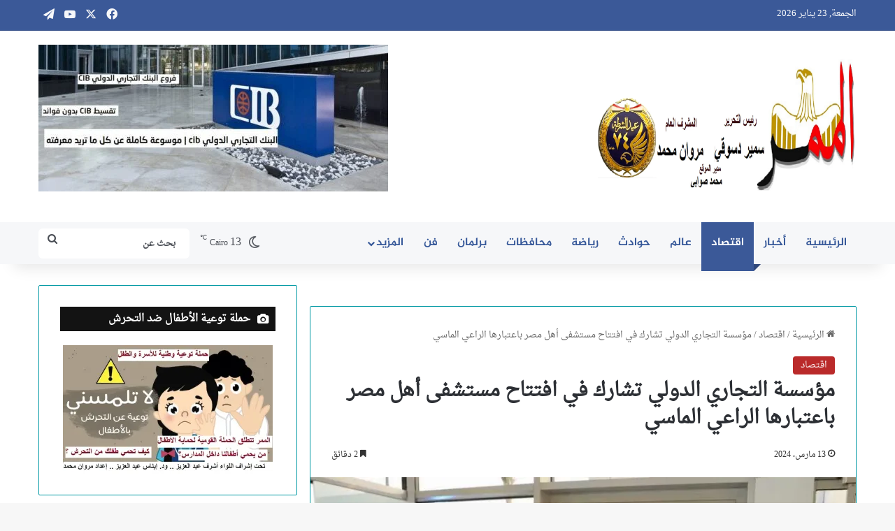

--- FILE ---
content_type: text/html; charset=UTF-8
request_url: https://almamarnews.com/8550/
body_size: 41128
content:
<!DOCTYPE html><html dir="rtl" lang="ar" class="" data-skin="light" prefix="og: https://ogp.me/ns#"><head><script data-no-optimize="1">var litespeed_docref=sessionStorage.getItem("litespeed_docref");litespeed_docref&&(Object.defineProperty(document,"referrer",{get:function(){return litespeed_docref}}),sessionStorage.removeItem("litespeed_docref"));</script> <meta charset="UTF-8" /><link rel="profile" href="https://gmpg.org/xfn/11" /><title>مؤسسة التجاري الدولي تشارك في افتتاح مستشفى أهل مصر باعتبارها الراعي الماسي - جريدة الممر</title><meta name="description" content="ويمتد التعاون بين مؤسسة البنك التجاري الدولي ومؤسسة أهل مصر للتنمية إلى عام 2016 حيث خصص مجلس أمناء مؤسسة البنك التجاري الدولي، مليون جنيه مصري لعلاج 159 طفل"/><meta name="robots" content="follow, index, max-snippet:-1, max-video-preview:-1, max-image-preview:large"/><link rel="canonical" href="https://almamarnews.com/8550/" /><meta property="og:locale" content="ar_AR" /><meta property="og:type" content="article" /><meta property="og:title" content="مؤسسة التجاري الدولي تشارك في افتتاح مستشفى أهل مصر باعتبارها الراعي الماسي - جريدة الممر" /><meta property="og:description" content="ويمتد التعاون بين مؤسسة البنك التجاري الدولي ومؤسسة أهل مصر للتنمية إلى عام 2016 حيث خصص مجلس أمناء مؤسسة البنك التجاري الدولي، مليون جنيه مصري لعلاج 159 طفل" /><meta property="og:url" content="https://almamarnews.com/8550/" /><meta property="og:site_name" content="جريدة الممر" /><meta property="article:tag" content="CIB BONUS" /><meta property="article:tag" content="CIB Mobile Banking" /><meta property="article:tag" content="CIB خدمات الأفراد" /><meta property="article:tag" content="CIB خدمة عملاء" /><meta property="article:tag" content="أقرب ماكينة إيداع CIB" /><meta property="article:tag" content="أماكن تقسيط CIB" /><meta property="article:tag" content="أماكن تقسيط CIB للاجهزة الكهربائية" /><meta property="article:tag" content="استعلام عن رصيد حساب بنك CIB" /><meta property="article:tag" content="اقرب فرع بنك CIB من موقعيIB" /><meta property="article:tag" content="البنك التجاري الدولي الفرع الرئيسي" /><meta property="article:tag" content="البنك التجاري الدولي مباشر" /><meta property="article:tag" content="الموقع الرسمي لبنك CIB" /><meta property="article:tag" content="تسجيل الدخول على ابلكيشن CIB" /><meta property="article:tag" content="تقسيط CIB بدون فوائد" /><meta property="article:tag" content="تقسيط CIB كارفور" /><meta property="article:tag" content="تقسيط CIB مع رنين" /><meta property="article:tag" content="تقسيط بدون فوائد موبايلات CIB" /><meta property="article:tag" content="توزيع أسهم مجانية البنك التجاري الدولي" /><meta property="article:tag" content="خدمة الإنترنت البنكي CIB" /><meta property="article:tag" content="صندوق الإسكان الاجتماعي وبنك CIB" /><meta property="article:tag" content="فروع البنك التجاري الدولي CIB" /><meta property="article:tag" content="فروع بنك CIB اكتوبر" /><meta property="article:tag" content="فروع بنك CIB الشيخ زايد" /><meta property="article:tag" content="فروع بنك CIB في الصعيد" /><meta property="article:tag" content="فروع بنك CIB في العالم" /><meta property="article:tag" content="فروع بنك CIB في القاهرة" /><meta property="article:tag" content="فروع بنك CIB في المعادى" /><meta property="article:tag" content="فروع بنك cib في الهرم" /><meta property="article:tag" content="فوائد تقسيط CIB" /><meta property="article:tag" content="قروض بنك CIB" /><meta property="article:tag" content="كوبون البنك التجاري الدولي" /><meta property="article:tag" content="معلومات عن بنك C" /><meta property="article:tag" content="منتجات بنك CIB" /><meta property="article:section" content="اقتصاد" /><meta property="og:image" content="https://i0.wp.com/almamarnews.com/wp-content/uploads/2024/03/427928690_387668597382783_8675152772573187555_n.jpg" /><meta property="og:image:secure_url" content="https://i0.wp.com/almamarnews.com/wp-content/uploads/2024/03/427928690_387668597382783_8675152772573187555_n.jpg" /><meta property="og:image:width" content="960" /><meta property="og:image:height" content="723" /><meta property="og:image:alt" content="مؤسسة التجاري الدولي تشارك في افتتاح مستشفى أهل مصر باعتبارها الراعي الماسي" /><meta property="og:image:type" content="image/jpeg" /><meta property="article:published_time" content="2024-03-13T15:12:37+02:00" /><meta name="twitter:card" content="summary_large_image" /><meta name="twitter:title" content="مؤسسة التجاري الدولي تشارك في افتتاح مستشفى أهل مصر باعتبارها الراعي الماسي - جريدة الممر" /><meta name="twitter:description" content="ويمتد التعاون بين مؤسسة البنك التجاري الدولي ومؤسسة أهل مصر للتنمية إلى عام 2016 حيث خصص مجلس أمناء مؤسسة البنك التجاري الدولي، مليون جنيه مصري لعلاج 159 طفل" /><meta name="twitter:image" content="https://i0.wp.com/almamarnews.com/wp-content/uploads/2024/03/427928690_387668597382783_8675152772573187555_n.jpg" /><meta name="twitter:label1" content="كُتب بواسطة" /><meta name="twitter:data1" content="marwan" /><meta name="twitter:label2" content="مدة القراءة" /><meta name="twitter:data2" content="دقيقتين (2)" /> <script type="application/ld+json" class="rank-math-schema">{"@context":"https://schema.org","@graph":[{"@type":"Organization","@id":"https://almamarnews.com/#organization","name":"\u0627\u0644\u0645\u0645\u0631 \u0646\u064a\u0648\u0632","url":"https://almamarnews.com","logo":{"@type":"ImageObject","@id":"https://almamarnews.com/#logo","url":"https://almamarnews.com/wp-content/uploads/2025/11/3433523-e1763433762816.png","contentUrl":"https://almamarnews.com/wp-content/uploads/2025/11/3433523-e1763433762816.png","caption":"\u062c\u0631\u064a\u062f\u0629 \u0627\u0644\u0645\u0645\u0631","inLanguage":"ar","width":"483","height":"236"}},{"@type":"WebSite","@id":"https://almamarnews.com/#website","url":"https://almamarnews.com","name":"\u062c\u0631\u064a\u062f\u0629 \u0627\u0644\u0645\u0645\u0631","alternateName":"\u0627\u0644\u0645\u0645\u0631","publisher":{"@id":"https://almamarnews.com/#organization"},"inLanguage":"ar"},{"@type":"ImageObject","@id":"https://i0.wp.com/almamarnews.com/wp-content/uploads/2024/03/427928690_387668597382783_8675152772573187555_n.jpg?fit=960%2C723&amp;ssl=1","url":"https://i0.wp.com/almamarnews.com/wp-content/uploads/2024/03/427928690_387668597382783_8675152772573187555_n.jpg?fit=960%2C723&amp;ssl=1","width":"960","height":"723","inLanguage":"ar"},{"@type":"WebPage","@id":"https://almamarnews.com/8550/#webpage","url":"https://almamarnews.com/8550/","name":"\u0645\u0624\u0633\u0633\u0629 \u0627\u0644\u062a\u062c\u0627\u0631\u064a \u0627\u0644\u062f\u0648\u0644\u064a \u062a\u0634\u0627\u0631\u0643 \u0641\u064a \u0627\u0641\u062a\u062a\u0627\u062d \u0645\u0633\u062a\u0634\u0641\u0649 \u0623\u0647\u0644 \u0645\u0635\u0631 \u0628\u0627\u0639\u062a\u0628\u0627\u0631\u0647\u0627 \u0627\u0644\u0631\u0627\u0639\u064a \u0627\u0644\u0645\u0627\u0633\u064a - \u062c\u0631\u064a\u062f\u0629 \u0627\u0644\u0645\u0645\u0631","datePublished":"2024-03-13T15:12:37+02:00","dateModified":"2024-03-13T15:12:37+02:00","isPartOf":{"@id":"https://almamarnews.com/#website"},"primaryImageOfPage":{"@id":"https://i0.wp.com/almamarnews.com/wp-content/uploads/2024/03/427928690_387668597382783_8675152772573187555_n.jpg?fit=960%2C723&amp;ssl=1"},"inLanguage":"ar"},{"@type":"Person","@id":"https://almamarnews.com/author/marwan/","name":"marwan","url":"https://almamarnews.com/author/marwan/","image":{"@type":"ImageObject","@id":"https://almamarnews.com/wp-content/litespeed/avatar/c0c2878c5e3ca2dbc0751ed8f63bc153.jpg?ver=1768914269","url":"https://almamarnews.com/wp-content/litespeed/avatar/c0c2878c5e3ca2dbc0751ed8f63bc153.jpg?ver=1768914269","caption":"marwan","inLanguage":"ar"},"worksFor":{"@id":"https://almamarnews.com/#organization"}},{"@type":"NewsArticle","headline":"\u0645\u0624\u0633\u0633\u0629 \u0627\u0644\u062a\u062c\u0627\u0631\u064a \u0627\u0644\u062f\u0648\u0644\u064a \u062a\u0634\u0627\u0631\u0643 \u0641\u064a \u0627\u0641\u062a\u062a\u0627\u062d \u0645\u0633\u062a\u0634\u0641\u0649 \u0623\u0647\u0644 \u0645\u0635\u0631 \u0628\u0627\u0639\u062a\u0628\u0627\u0631\u0647\u0627 \u0627\u0644\u0631\u0627\u0639\u064a \u0627\u0644\u0645\u0627\u0633\u064a - \u062c\u0631\u064a\u062f\u0629 \u0627\u0644\u0645\u0645\u0631","datePublished":"2024-03-13T15:12:37+02:00","dateModified":"2024-03-13T15:12:37+02:00","author":{"@id":"https://almamarnews.com/author/marwan/","name":"marwan"},"publisher":{"@id":"https://almamarnews.com/#organization"},"description":"\u0648\u064a\u0645\u062a\u062f \u0627\u0644\u062a\u0639\u0627\u0648\u0646 \u0628\u064a\u0646 \u0645\u0624\u0633\u0633\u0629 \u0627\u0644\u0628\u0646\u0643 \u0627\u0644\u062a\u062c\u0627\u0631\u064a \u0627\u0644\u062f\u0648\u0644\u064a \u0648\u0645\u0624\u0633\u0633\u0629 \u0623\u0647\u0644 \u0645\u0635\u0631 \u0644\u0644\u062a\u0646\u0645\u064a\u0629 \u0625\u0644\u0649 \u0639\u0627\u0645 2016 \u062d\u064a\u062b \u062e\u0635\u0635 \u0645\u062c\u0644\u0633 \u0623\u0645\u0646\u0627\u0621 \u0645\u0624\u0633\u0633\u0629 \u0627\u0644\u0628\u0646\u0643 \u0627\u0644\u062a\u062c\u0627\u0631\u064a \u0627\u0644\u062f\u0648\u0644\u064a\u060c \u0645\u0644\u064a\u0648\u0646 \u062c\u0646\u064a\u0647 \u0645\u0635\u0631\u064a \u0644\u0639\u0644\u0627\u062c 159 \u0637\u0641\u0644","name":"\u0645\u0624\u0633\u0633\u0629 \u0627\u0644\u062a\u062c\u0627\u0631\u064a \u0627\u0644\u062f\u0648\u0644\u064a \u062a\u0634\u0627\u0631\u0643 \u0641\u064a \u0627\u0641\u062a\u062a\u0627\u062d \u0645\u0633\u062a\u0634\u0641\u0649 \u0623\u0647\u0644 \u0645\u0635\u0631 \u0628\u0627\u0639\u062a\u0628\u0627\u0631\u0647\u0627 \u0627\u0644\u0631\u0627\u0639\u064a \u0627\u0644\u0645\u0627\u0633\u064a - \u062c\u0631\u064a\u062f\u0629 \u0627\u0644\u0645\u0645\u0631","@id":"https://almamarnews.com/8550/#richSnippet","isPartOf":{"@id":"https://almamarnews.com/8550/#webpage"},"image":{"@id":"https://i0.wp.com/almamarnews.com/wp-content/uploads/2024/03/427928690_387668597382783_8675152772573187555_n.jpg?fit=960%2C723&amp;ssl=1"},"inLanguage":"ar","mainEntityOfPage":{"@id":"https://almamarnews.com/8550/#webpage"}}]}</script> <link rel='dns-prefetch' href='//www.googletagmanager.com' /><link rel='dns-prefetch' href='//stats.wp.com' /><link rel='dns-prefetch' href='//www.fontstatic.com' /><link rel='preconnect' href='//c0.wp.com' /><link rel='preconnect' href='//i0.wp.com' /><link rel="alternate" type="application/rss+xml" title="جريدة الممر &laquo; الخلاصة" href="https://almamarnews.com/feed/" /><link rel="alternate" type="application/rss+xml" title="جريدة الممر &laquo; خلاصة التعليقات" href="https://almamarnews.com/comments/feed/" /><style type="text/css">:root{				
			--tie-preset-gradient-1: linear-gradient(135deg, rgba(6, 147, 227, 1) 0%, rgb(155, 81, 224) 100%);
			--tie-preset-gradient-2: linear-gradient(135deg, rgb(122, 220, 180) 0%, rgb(0, 208, 130) 100%);
			--tie-preset-gradient-3: linear-gradient(135deg, rgba(252, 185, 0, 1) 0%, rgba(255, 105, 0, 1) 100%);
			--tie-preset-gradient-4: linear-gradient(135deg, rgba(255, 105, 0, 1) 0%, rgb(207, 46, 46) 100%);
			--tie-preset-gradient-5: linear-gradient(135deg, rgb(238, 238, 238) 0%, rgb(169, 184, 195) 100%);
			--tie-preset-gradient-6: linear-gradient(135deg, rgb(74, 234, 220) 0%, rgb(151, 120, 209) 20%, rgb(207, 42, 186) 40%, rgb(238, 44, 130) 60%, rgb(251, 105, 98) 80%, rgb(254, 248, 76) 100%);
			--tie-preset-gradient-7: linear-gradient(135deg, rgb(255, 206, 236) 0%, rgb(152, 150, 240) 100%);
			--tie-preset-gradient-8: linear-gradient(135deg, rgb(254, 205, 165) 0%, rgb(254, 45, 45) 50%, rgb(107, 0, 62) 100%);
			--tie-preset-gradient-9: linear-gradient(135deg, rgb(255, 203, 112) 0%, rgb(199, 81, 192) 50%, rgb(65, 88, 208) 100%);
			--tie-preset-gradient-10: linear-gradient(135deg, rgb(255, 245, 203) 0%, rgb(182, 227, 212) 50%, rgb(51, 167, 181) 100%);
			--tie-preset-gradient-11: linear-gradient(135deg, rgb(202, 248, 128) 0%, rgb(113, 206, 126) 100%);
			--tie-preset-gradient-12: linear-gradient(135deg, rgb(2, 3, 129) 0%, rgb(40, 116, 252) 100%);
			--tie-preset-gradient-13: linear-gradient(135deg, #4D34FA, #ad34fa);
			--tie-preset-gradient-14: linear-gradient(135deg, #0057FF, #31B5FF);
			--tie-preset-gradient-15: linear-gradient(135deg, #FF007A, #FF81BD);
			--tie-preset-gradient-16: linear-gradient(135deg, #14111E, #4B4462);
			--tie-preset-gradient-17: linear-gradient(135deg, #F32758, #FFC581);

			
					--main-nav-background: #1f2024;
					--main-nav-secondry-background: rgba(0,0,0,0.2);
					--main-nav-primary-color: #0088ff;
					--main-nav-contrast-primary-color: #FFFFFF;
					--main-nav-text-color: #FFFFFF;
					--main-nav-secondry-text-color: rgba(225,255,255,0.5);
					--main-nav-main-border-color: rgba(255,255,255,0.07);
					--main-nav-secondry-border-color: rgba(255,255,255,0.04);
				--tie-buttons-text: #ba0000;
			}</style><link rel="alternate" title="oEmbed (JSON)" type="application/json+oembed" href="https://almamarnews.com/wp-json/oembed/1.0/embed?url=https%3A%2F%2Falmamarnews.com%2F8550%2F" /><link rel="alternate" title="oEmbed (XML)" type="text/xml+oembed" href="https://almamarnews.com/wp-json/oembed/1.0/embed?url=https%3A%2F%2Falmamarnews.com%2F8550%2F&#038;format=xml" /><meta name="viewport" content="width=device-width, initial-scale=1.0" /><style id='wp-img-auto-sizes-contain-inline-css' type='text/css'>img:is([sizes=auto i],[sizes^="auto," i]){contain-intrinsic-size:3000px 1500px}
/*# sourceURL=wp-img-auto-sizes-contain-inline-css */</style><style>1{content-visibility:auto;contain-intrinsic-size:1px 1000px;}</style><link data-optimized="2" rel="stylesheet" href="https://almamarnews.com/wp-content/litespeed/css/ad0701446e861024a5e5d8fface9798f.css?ver=a3f40" /><link rel='stylesheet' id='jetpack_related-posts-rtl-css' href='https://c0.wp.com/p/jetpack/15.4/modules/related-posts/related-posts-rtl.css' type='text/css' media='all' /><link rel='stylesheet' id='droid-naskh-css' href='https://www.fontstatic.com/f=droid-naskh?ver=6.9' type='text/css' media='all' /><link rel='stylesheet' id='jazeera-css' href='https://www.fontstatic.com/f=jazeera?ver=6.9' type='text/css' media='all' /><link rel='stylesheet' id='wp-block-library-rtl-css' href='https://c0.wp.com/c/6.9/wp-includes/css/dist/block-library/style-rtl.min.css' type='text/css' media='all' /><style id='global-styles-inline-css' type='text/css'>:root{--wp--preset--aspect-ratio--square: 1;--wp--preset--aspect-ratio--4-3: 4/3;--wp--preset--aspect-ratio--3-4: 3/4;--wp--preset--aspect-ratio--3-2: 3/2;--wp--preset--aspect-ratio--2-3: 2/3;--wp--preset--aspect-ratio--16-9: 16/9;--wp--preset--aspect-ratio--9-16: 9/16;--wp--preset--color--black: #000000;--wp--preset--color--cyan-bluish-gray: #abb8c3;--wp--preset--color--white: #ffffff;--wp--preset--color--pale-pink: #f78da7;--wp--preset--color--vivid-red: #cf2e2e;--wp--preset--color--luminous-vivid-orange: #ff6900;--wp--preset--color--luminous-vivid-amber: #fcb900;--wp--preset--color--light-green-cyan: #7bdcb5;--wp--preset--color--vivid-green-cyan: #00d084;--wp--preset--color--pale-cyan-blue: #8ed1fc;--wp--preset--color--vivid-cyan-blue: #0693e3;--wp--preset--color--vivid-purple: #9b51e0;--wp--preset--gradient--vivid-cyan-blue-to-vivid-purple: linear-gradient(135deg,rgb(6,147,227) 0%,rgb(155,81,224) 100%);--wp--preset--gradient--light-green-cyan-to-vivid-green-cyan: linear-gradient(135deg,rgb(122,220,180) 0%,rgb(0,208,130) 100%);--wp--preset--gradient--luminous-vivid-amber-to-luminous-vivid-orange: linear-gradient(135deg,rgb(252,185,0) 0%,rgb(255,105,0) 100%);--wp--preset--gradient--luminous-vivid-orange-to-vivid-red: linear-gradient(135deg,rgb(255,105,0) 0%,rgb(207,46,46) 100%);--wp--preset--gradient--very-light-gray-to-cyan-bluish-gray: linear-gradient(135deg,rgb(238,238,238) 0%,rgb(169,184,195) 100%);--wp--preset--gradient--cool-to-warm-spectrum: linear-gradient(135deg,rgb(74,234,220) 0%,rgb(151,120,209) 20%,rgb(207,42,186) 40%,rgb(238,44,130) 60%,rgb(251,105,98) 80%,rgb(254,248,76) 100%);--wp--preset--gradient--blush-light-purple: linear-gradient(135deg,rgb(255,206,236) 0%,rgb(152,150,240) 100%);--wp--preset--gradient--blush-bordeaux: linear-gradient(135deg,rgb(254,205,165) 0%,rgb(254,45,45) 50%,rgb(107,0,62) 100%);--wp--preset--gradient--luminous-dusk: linear-gradient(135deg,rgb(255,203,112) 0%,rgb(199,81,192) 50%,rgb(65,88,208) 100%);--wp--preset--gradient--pale-ocean: linear-gradient(135deg,rgb(255,245,203) 0%,rgb(182,227,212) 50%,rgb(51,167,181) 100%);--wp--preset--gradient--electric-grass: linear-gradient(135deg,rgb(202,248,128) 0%,rgb(113,206,126) 100%);--wp--preset--gradient--midnight: linear-gradient(135deg,rgb(2,3,129) 0%,rgb(40,116,252) 100%);--wp--preset--font-size--small: 13px;--wp--preset--font-size--medium: 20px;--wp--preset--font-size--large: 36px;--wp--preset--font-size--x-large: 42px;--wp--preset--spacing--20: 0.44rem;--wp--preset--spacing--30: 0.67rem;--wp--preset--spacing--40: 1rem;--wp--preset--spacing--50: 1.5rem;--wp--preset--spacing--60: 2.25rem;--wp--preset--spacing--70: 3.38rem;--wp--preset--spacing--80: 5.06rem;--wp--preset--shadow--natural: 6px 6px 9px rgba(0, 0, 0, 0.2);--wp--preset--shadow--deep: 12px 12px 50px rgba(0, 0, 0, 0.4);--wp--preset--shadow--sharp: 6px 6px 0px rgba(0, 0, 0, 0.2);--wp--preset--shadow--outlined: 6px 6px 0px -3px rgb(255, 255, 255), 6px 6px rgb(0, 0, 0);--wp--preset--shadow--crisp: 6px 6px 0px rgb(0, 0, 0);}:where(.is-layout-flex){gap: 0.5em;}:where(.is-layout-grid){gap: 0.5em;}body .is-layout-flex{display: flex;}.is-layout-flex{flex-wrap: wrap;align-items: center;}.is-layout-flex > :is(*, div){margin: 0;}body .is-layout-grid{display: grid;}.is-layout-grid > :is(*, div){margin: 0;}:where(.wp-block-columns.is-layout-flex){gap: 2em;}:where(.wp-block-columns.is-layout-grid){gap: 2em;}:where(.wp-block-post-template.is-layout-flex){gap: 1.25em;}:where(.wp-block-post-template.is-layout-grid){gap: 1.25em;}.has-black-color{color: var(--wp--preset--color--black) !important;}.has-cyan-bluish-gray-color{color: var(--wp--preset--color--cyan-bluish-gray) !important;}.has-white-color{color: var(--wp--preset--color--white) !important;}.has-pale-pink-color{color: var(--wp--preset--color--pale-pink) !important;}.has-vivid-red-color{color: var(--wp--preset--color--vivid-red) !important;}.has-luminous-vivid-orange-color{color: var(--wp--preset--color--luminous-vivid-orange) !important;}.has-luminous-vivid-amber-color{color: var(--wp--preset--color--luminous-vivid-amber) !important;}.has-light-green-cyan-color{color: var(--wp--preset--color--light-green-cyan) !important;}.has-vivid-green-cyan-color{color: var(--wp--preset--color--vivid-green-cyan) !important;}.has-pale-cyan-blue-color{color: var(--wp--preset--color--pale-cyan-blue) !important;}.has-vivid-cyan-blue-color{color: var(--wp--preset--color--vivid-cyan-blue) !important;}.has-vivid-purple-color{color: var(--wp--preset--color--vivid-purple) !important;}.has-black-background-color{background-color: var(--wp--preset--color--black) !important;}.has-cyan-bluish-gray-background-color{background-color: var(--wp--preset--color--cyan-bluish-gray) !important;}.has-white-background-color{background-color: var(--wp--preset--color--white) !important;}.has-pale-pink-background-color{background-color: var(--wp--preset--color--pale-pink) !important;}.has-vivid-red-background-color{background-color: var(--wp--preset--color--vivid-red) !important;}.has-luminous-vivid-orange-background-color{background-color: var(--wp--preset--color--luminous-vivid-orange) !important;}.has-luminous-vivid-amber-background-color{background-color: var(--wp--preset--color--luminous-vivid-amber) !important;}.has-light-green-cyan-background-color{background-color: var(--wp--preset--color--light-green-cyan) !important;}.has-vivid-green-cyan-background-color{background-color: var(--wp--preset--color--vivid-green-cyan) !important;}.has-pale-cyan-blue-background-color{background-color: var(--wp--preset--color--pale-cyan-blue) !important;}.has-vivid-cyan-blue-background-color{background-color: var(--wp--preset--color--vivid-cyan-blue) !important;}.has-vivid-purple-background-color{background-color: var(--wp--preset--color--vivid-purple) !important;}.has-black-border-color{border-color: var(--wp--preset--color--black) !important;}.has-cyan-bluish-gray-border-color{border-color: var(--wp--preset--color--cyan-bluish-gray) !important;}.has-white-border-color{border-color: var(--wp--preset--color--white) !important;}.has-pale-pink-border-color{border-color: var(--wp--preset--color--pale-pink) !important;}.has-vivid-red-border-color{border-color: var(--wp--preset--color--vivid-red) !important;}.has-luminous-vivid-orange-border-color{border-color: var(--wp--preset--color--luminous-vivid-orange) !important;}.has-luminous-vivid-amber-border-color{border-color: var(--wp--preset--color--luminous-vivid-amber) !important;}.has-light-green-cyan-border-color{border-color: var(--wp--preset--color--light-green-cyan) !important;}.has-vivid-green-cyan-border-color{border-color: var(--wp--preset--color--vivid-green-cyan) !important;}.has-pale-cyan-blue-border-color{border-color: var(--wp--preset--color--pale-cyan-blue) !important;}.has-vivid-cyan-blue-border-color{border-color: var(--wp--preset--color--vivid-cyan-blue) !important;}.has-vivid-purple-border-color{border-color: var(--wp--preset--color--vivid-purple) !important;}.has-vivid-cyan-blue-to-vivid-purple-gradient-background{background: var(--wp--preset--gradient--vivid-cyan-blue-to-vivid-purple) !important;}.has-light-green-cyan-to-vivid-green-cyan-gradient-background{background: var(--wp--preset--gradient--light-green-cyan-to-vivid-green-cyan) !important;}.has-luminous-vivid-amber-to-luminous-vivid-orange-gradient-background{background: var(--wp--preset--gradient--luminous-vivid-amber-to-luminous-vivid-orange) !important;}.has-luminous-vivid-orange-to-vivid-red-gradient-background{background: var(--wp--preset--gradient--luminous-vivid-orange-to-vivid-red) !important;}.has-very-light-gray-to-cyan-bluish-gray-gradient-background{background: var(--wp--preset--gradient--very-light-gray-to-cyan-bluish-gray) !important;}.has-cool-to-warm-spectrum-gradient-background{background: var(--wp--preset--gradient--cool-to-warm-spectrum) !important;}.has-blush-light-purple-gradient-background{background: var(--wp--preset--gradient--blush-light-purple) !important;}.has-blush-bordeaux-gradient-background{background: var(--wp--preset--gradient--blush-bordeaux) !important;}.has-luminous-dusk-gradient-background{background: var(--wp--preset--gradient--luminous-dusk) !important;}.has-pale-ocean-gradient-background{background: var(--wp--preset--gradient--pale-ocean) !important;}.has-electric-grass-gradient-background{background: var(--wp--preset--gradient--electric-grass) !important;}.has-midnight-gradient-background{background: var(--wp--preset--gradient--midnight) !important;}.has-small-font-size{font-size: var(--wp--preset--font-size--small) !important;}.has-medium-font-size{font-size: var(--wp--preset--font-size--medium) !important;}.has-large-font-size{font-size: var(--wp--preset--font-size--large) !important;}.has-x-large-font-size{font-size: var(--wp--preset--font-size--x-large) !important;}
/*# sourceURL=global-styles-inline-css */</style><style id='classic-theme-styles-inline-css' type='text/css'>/*! This file is auto-generated */
.wp-block-button__link{color:#fff;background-color:#32373c;border-radius:9999px;box-shadow:none;text-decoration:none;padding:calc(.667em + 2px) calc(1.333em + 2px);font-size:1.125em}.wp-block-file__button{background:#32373c;color:#fff;text-decoration:none}
/*# sourceURL=/wp-includes/css/classic-themes.min.css */</style><style id='tie-css-print-inline-css' type='text/css'>body{font-family: droid-naskh;}.wf-active .logo-text,.wf-active h1,.wf-active h2,.wf-active h3,.wf-active h4,.wf-active h5,.wf-active h6,.wf-active .the-subtitle{font-family: 'Cairo';}#main-nav .main-menu > ul > li > a{font-family: jazeera;}.wf-active blockquote p{font-family: 'Cairo';}#main-nav .main-menu > ul > li > a{font-size: 16px;font-weight: 700;}.entry-header h1.entry-title{font-size: 28px;}#the-post .entry-content,#the-post .entry-content p{font-size: 18px;line-height: 1.75;}#tie-wrapper .widget-title .the-subtitle,#tie-wrapper #comments-title,#tie-wrapper .comment-reply-title,#tie-wrapper .woocommerce-tabs .panel h2,#tie-wrapper .related.products h2,#tie-wrapper #bbpress-forums #new-post > fieldset.bbp-form > legend,#tie-wrapper .entry-content .review-box-header{font-weight: 700;}.post-widget-body .post-title,.timeline-widget ul li h3,.posts-list-half-posts li .post-title{font-weight: 700;}@media (min-width: 992px){.has-sidebar .fullwidth-slider-wrapper .thumb-overlay .thumb-content .thumb-title,.has-sidebar .wide-next-prev-slider-wrapper .thumb-overlay .thumb-content .thumb-title,.has-sidebar .wide-slider-with-navfor-wrapper .thumb-overlay .thumb-content .thumb-title,.has-sidebar .boxed-slider-wrapper .thumb-overlay .thumb-title{font-size: 24px;}}@media (min-width: 768px){#tie-wrapper .main-slider.grid-3-slides .slide .grid-item:nth-child(1) .thumb-title,#tie-wrapper .main-slider.grid-5-first-big .slide .grid-item:nth-child(1) .thumb-title,#tie-wrapper .main-slider.grid-5-big-centerd .slide .grid-item:nth-child(1) .thumb-title,#tie-wrapper .main-slider.grid-4-big-first-half-second .slide .grid-item:nth-child(1) .thumb-title,#tie-wrapper .main-slider.grid-2-big .thumb-overlay .thumb-title,#tie-wrapper .wide-slider-three-slids-wrapper .thumb-title{font-size: 24px;}}:root:root{--brand-color: #3b5998;--dark-brand-color: #092766;--bright-color: #FFFFFF;--base-color: #2c2f34;}#reading-position-indicator{box-shadow: 0 0 10px rgba( 59,89,152,0.7);}:root:root{--brand-color: #3b5998;--dark-brand-color: #092766;--bright-color: #FFFFFF;--base-color: #2c2f34;}#reading-position-indicator{box-shadow: 0 0 10px rgba( 59,89,152,0.7);}#tie-container a.post-title:hover,#tie-container .post-title a:hover,#tie-container .thumb-overlay .thumb-title a:hover{background-size: 100% 2px;text-decoration: none !important;}a.post-title,.post-title a{background-image: linear-gradient(to bottom,#000 0%,#000 98%);background-size: 0 1px;background-repeat: no-repeat;background-position: left 100%;color: #000;}.dark-skin a.post-title,.dark-skin .post-title a{color: #fff;background-image: linear-gradient(to bottom,#fff 0%,#fff 98%);}.container-wrapper,.the-global-title,.comment-reply-title,.tabs,.flex-tabs .flexMenu-popup,.magazine1 .tabs-vertical .tabs li a,.magazine1 .tabs-vertical:after,.mag-box .show-more-button,.white-bg .social-icons-item a,textarea,input,select,.toggle,.post-content-slideshow,.post-content-slideshow .slider-nav-wrapper,.share-buttons-bottom,.pages-numbers a,.pages-nav-item,.first-last-pages .pagination-icon,.multiple-post-pages .post-page-numbers,#story-highlights li,.review-item,.review-summary,.user-rate-wrap,.review-final-score,.tabs a{border-color: #0098a3 !important;}.magazine1 .tabs a{border-bottom-color: transparent !important;}.fullwidth-area .tagcloud a:not(:hover){background: transparent;box-shadow: inset 0 0 0 3px #0098a3;}.subscribe-widget-content .subscribe-subtitle:after,.white-bg .social-icons-item:before{background-color: #0098a3 !important;}#header-notification-bar{background: var( --tie-preset-gradient-13 );}#top-nav,#top-nav .sub-menu,#top-nav .comp-sub-menu,#top-nav .ticker-content,#top-nav .ticker-swipe,.top-nav-boxed #top-nav .topbar-wrapper,.top-nav-dark .top-menu ul,#autocomplete-suggestions.search-in-top-nav{background-color : #3b5998;}#top-nav *,#autocomplete-suggestions.search-in-top-nav{border-color: rgba( #FFFFFF,0.08);}#top-nav .icon-basecloud-bg:after{color: #3b5998;}#top-nav a:not(:hover),#top-nav input,#top-nav #search-submit,#top-nav .fa-spinner,#top-nav .dropdown-social-icons li a span,#top-nav .components > li .social-link:not(:hover) span,#autocomplete-suggestions.search-in-top-nav a{color: #f6f7f9;}#top-nav input::-moz-placeholder{color: #f6f7f9;}#top-nav input:-moz-placeholder{color: #f6f7f9;}#top-nav input:-ms-input-placeholder{color: #f6f7f9;}#top-nav input::-webkit-input-placeholder{color: #f6f7f9;}#top-nav,.search-in-top-nav{--tie-buttons-color: #ffffff;--tie-buttons-border-color: #ffffff;--tie-buttons-text: #000000;--tie-buttons-hover-color: #e1e1e1;}#top-nav a:hover,#top-nav .menu li:hover > a,#top-nav .menu > .tie-current-menu > a,#top-nav .components > li:hover > a,#top-nav .components #search-submit:hover,#autocomplete-suggestions.search-in-top-nav .post-title a:hover{color: #ffffff;}#top-nav,#top-nav .comp-sub-menu,#top-nav .tie-weather-widget{color: #ffffff;}#autocomplete-suggestions.search-in-top-nav .post-meta,#autocomplete-suggestions.search-in-top-nav .post-meta a:not(:hover){color: rgba( 255,255,255,0.7 );}#top-nav .weather-icon .icon-cloud,#top-nav .weather-icon .icon-basecloud-bg,#top-nav .weather-icon .icon-cloud-behind{color: #ffffff !important;}#main-nav,#main-nav .menu-sub-content,#main-nav .comp-sub-menu,#main-nav ul.cats-vertical li a.is-active,#main-nav ul.cats-vertical li a:hover,#autocomplete-suggestions.search-in-main-nav{background-color: #f6f7f9;}#main-nav{border-width: 0;}#theme-header #main-nav:not(.fixed-nav){bottom: 0;}#main-nav .icon-basecloud-bg:after{color: #f6f7f9;}#autocomplete-suggestions.search-in-main-nav{border-color: rgba(0,0,0,0.07);}.main-nav-boxed #main-nav .main-menu-wrapper{border-width: 0;}#main-nav a:not(:hover),#main-nav a.social-link:not(:hover) span,#main-nav .dropdown-social-icons li a span,#autocomplete-suggestions.search-in-main-nav a{color: #365899;}.main-nav,.search-in-main-nav{--main-nav-primary-color: #3b5998;--tie-buttons-color: #3b5998;--tie-buttons-border-color: #3b5998;--tie-buttons-text: #FFFFFF;--tie-buttons-hover-color: #1d3b7a;}#main-nav .mega-links-head:after,#main-nav .cats-horizontal a.is-active,#main-nav .cats-horizontal a:hover,#main-nav .spinner > div{background-color: #3b5998;}#main-nav .menu ul li:hover > a,#main-nav .menu ul li.current-menu-item:not(.mega-link-column) > a,#main-nav .components a:hover,#main-nav .components > li:hover > a,#main-nav #search-submit:hover,#main-nav .cats-vertical a.is-active,#main-nav .cats-vertical a:hover,#main-nav .mega-menu .post-meta a:hover,#main-nav .mega-menu .post-box-title a:hover,#autocomplete-suggestions.search-in-main-nav a:hover,#main-nav .spinner-circle:after{color: #3b5998;}#main-nav .menu > li.tie-current-menu > a,#main-nav .menu > li:hover > a,.theme-header #main-nav .mega-menu .cats-horizontal a.is-active,.theme-header #main-nav .mega-menu .cats-horizontal a:hover{color: #FFFFFF;}#main-nav .menu > li.tie-current-menu > a:before,#main-nav .menu > li:hover > a:before{border-top-color: #FFFFFF;}#main-nav,#main-nav input,#main-nav #search-submit,#main-nav .fa-spinner,#main-nav .comp-sub-menu,#main-nav .tie-weather-widget{color: #4b4f56;}#main-nav input::-moz-placeholder{color: #4b4f56;}#main-nav input:-moz-placeholder{color: #4b4f56;}#main-nav input:-ms-input-placeholder{color: #4b4f56;}#main-nav input::-webkit-input-placeholder{color: #4b4f56;}#main-nav .mega-menu .post-meta,#main-nav .mega-menu .post-meta a,#autocomplete-suggestions.search-in-main-nav .post-meta{color: rgba(75,79,86,0.6);}#main-nav .weather-icon .icon-cloud,#main-nav .weather-icon .icon-basecloud-bg,#main-nav .weather-icon .icon-cloud-behind{color: #4b4f56 !important;}#footer{background-color: #f6f7f9;}#site-info{background-color: #123c99;}#footer .posts-list-counter .posts-list-items li.widget-post-list:before{border-color: #f6f7f9;}#footer .timeline-widget a .date:before{border-color: rgba(246,247,249,0.8);}#footer .footer-boxed-widget-area,#footer textarea,#footer input:not([type=submit]),#footer select,#footer code,#footer kbd,#footer pre,#footer samp,#footer .show-more-button,#footer .slider-links .tie-slider-nav span,#footer #wp-calendar,#footer #wp-calendar tbody td,#footer #wp-calendar thead th,#footer .widget.buddypress .item-options a{border-color: rgba(0,0,0,0.1);}#footer .social-statistics-widget .white-bg li.social-icons-item a,#footer .widget_tag_cloud .tagcloud a,#footer .latest-tweets-widget .slider-links .tie-slider-nav span,#footer .widget_layered_nav_filters a{border-color: rgba(0,0,0,0.1);}#footer .social-statistics-widget .white-bg li:before{background: rgba(0,0,0,0.1);}.site-footer #wp-calendar tbody td{background: rgba(0,0,0,0.02);}#footer .white-bg .social-icons-item a span.followers span,#footer .circle-three-cols .social-icons-item a .followers-num,#footer .circle-three-cols .social-icons-item a .followers-name{color: rgba(0,0,0,0.8);}#footer .timeline-widget ul:before,#footer .timeline-widget a:not(:hover) .date:before{background-color: #d8d9db;}#footer .widget-title,#footer .widget-title a:not(:hover){color: #3b5998;}#footer,#footer textarea,#footer input:not([type='submit']),#footer select,#footer #wp-calendar tbody,#footer .tie-slider-nav li span:not(:hover),#footer .widget_categories li a:before,#footer .widget_product_categories li a:before,#footer .widget_layered_nav li a:before,#footer .widget_archive li a:before,#footer .widget_nav_menu li a:before,#footer .widget_meta li a:before,#footer .widget_pages li a:before,#footer .widget_recent_entries li a:before,#footer .widget_display_forums li a:before,#footer .widget_display_views li a:before,#footer .widget_rss li a:before,#footer .widget_display_stats dt:before,#footer .subscribe-widget-content h3,#footer .about-author .social-icons a:not(:hover) span{color: #1d2129;}#footer post-widget-body .meta-item,#footer .post-meta,#footer .stream-title,#footer.dark-skin .timeline-widget .date,#footer .wp-caption .wp-caption-text,#footer .rss-date{color: rgba(29,33,41,0.7);}#footer input::-moz-placeholder{color: #1d2129;}#footer input:-moz-placeholder{color: #1d2129;}#footer input:-ms-input-placeholder{color: #1d2129;}#footer input::-webkit-input-placeholder{color: #1d2129;}.site-footer.dark-skin a:not(:hover){color: #4b6dad;}.site-footer.dark-skin a:hover,#footer .stars-rating-active,#footer .twitter-icon-wrap span,.block-head-4.magazine2 #footer .tabs li a{color: #3b5998;}#footer .circle_bar{stroke: #3b5998;}#footer .widget.buddypress .item-options a.selected,#footer .widget.buddypress .item-options a.loading,#footer .tie-slider-nav span:hover,.block-head-4.magazine2 #footer .tabs{border-color: #3b5998;}.magazine2:not(.block-head-4) #footer .tabs a:hover,.magazine2:not(.block-head-4) #footer .tabs .active a,.magazine1 #footer .tabs a:hover,.magazine1 #footer .tabs .active a,.block-head-4.magazine2 #footer .tabs.tabs .active a,.block-head-4.magazine2 #footer .tabs > .active a:before,.block-head-4.magazine2 #footer .tabs > li.active:nth-child(n) a:after,#footer .digital-rating-static,#footer .timeline-widget li a:hover .date:before,#footer #wp-calendar #today,#footer .posts-list-counter .posts-list-items li.widget-post-list:before,#footer .cat-counter span,#footer.dark-skin .the-global-title:after,#footer .button,#footer [type='submit'],#footer .spinner > div,#footer .widget.buddypress .item-options a.selected,#footer .widget.buddypress .item-options a.loading,#footer .tie-slider-nav span:hover,#footer .fullwidth-area .tagcloud a:hover{background-color: #3b5998;color: #FFFFFF;}.block-head-4.magazine2 #footer .tabs li a:hover{color: #1d3b7a;}.block-head-4.magazine2 #footer .tabs.tabs .active a:hover,#footer .widget.buddypress .item-options a.selected,#footer .widget.buddypress .item-options a.loading,#footer .tie-slider-nav span:hover{color: #FFFFFF !important;}#footer .button:hover,#footer [type='submit']:hover{background-color: #1d3b7a;color: #FFFFFF;}#site-info,#site-info ul.social-icons li a:not(:hover) span{color: #e81902;}#footer .site-info a:not(:hover){color: #1d2129;}#footer .site-info a:hover{color: #003099;}.post-cat{background-color:#ba2a2a !important;color:#FFFFFF !important;}.side-aside.dark-skin a.remove:not(:hover)::before,#mobile-social-icons .social-icons-item a:not(:hover) span{color: #043399!important;}
/*# sourceURL=tie-css-print-inline-css */</style><link rel='stylesheet' id='sharedaddy-css' href='https://c0.wp.com/p/jetpack/15.4/modules/sharedaddy/sharing.css' type='text/css' media='all' /><link rel='stylesheet' id='social-logos-css' href='https://c0.wp.com/p/jetpack/15.4/_inc/social-logos/social-logos.min.css' type='text/css' media='all' /> <script id="jetpack_related-posts-js-extra" type="litespeed/javascript">var related_posts_js_options={"post_heading":"h4"}</script> <script type="litespeed/javascript" data-src="https://c0.wp.com/p/jetpack/15.4/_inc/build/related-posts/related-posts.min.js" id="jetpack_related-posts-js"></script> <script type="litespeed/javascript" data-src="https://c0.wp.com/c/6.9/wp-includes/js/jquery/jquery.min.js" id="jquery-core-js"></script> <script type="litespeed/javascript" data-src="https://c0.wp.com/c/6.9/wp-includes/js/jquery/jquery-migrate.min.js" id="jquery-migrate-js"></script> 
 <script type="litespeed/javascript" data-src="https://www.googletagmanager.com/gtag/js?id=GT-PJRTN79" id="google_gtagjs-js"></script> <script id="google_gtagjs-js-after" type="litespeed/javascript">window.dataLayer=window.dataLayer||[];function gtag(){dataLayer.push(arguments)}
gtag("set","linker",{"domains":["almamarnews.com"]});gtag("js",new Date());gtag("set","developer_id.dZTNiMT",!0);gtag("config","GT-PJRTN79");window._googlesitekit=window._googlesitekit||{};window._googlesitekit.throttledEvents=[];window._googlesitekit.gtagEvent=(name,data)=>{var key=JSON.stringify({name,data});if(!!window._googlesitekit.throttledEvents[key]){return}window._googlesitekit.throttledEvents[key]=!0;setTimeout(()=>{delete window._googlesitekit.throttledEvents[key]},5);gtag("event",name,{...data,event_source:"site-kit"})}</script> <link rel="https://api.w.org/" href="https://almamarnews.com/wp-json/" /><link rel="alternate" title="JSON" type="application/json" href="https://almamarnews.com/wp-json/wp/v2/posts/8550" /><link rel="EditURI" type="application/rsd+xml" title="RSD" href="https://almamarnews.com/xmlrpc.php?rsd" /><meta name="generator" content="WordPress 6.9" /><link rel='shortlink' href='https://almamarnews.com/?p=8550' /><meta name="generator" content="Site Kit by Google 1.170.0" /><style>img#wpstats{display:none}</style><meta http-equiv="X-UA-Compatible" content="IE=edge"><link rel="icon" href="https://i0.wp.com/almamarnews.com/wp-content/uploads/2020/03/favicon.png?fit=32%2C32&#038;ssl=1" sizes="32x32" /><link rel="icon" href="https://i0.wp.com/almamarnews.com/wp-content/uploads/2020/03/favicon.png?fit=64%2C64&#038;ssl=1" sizes="192x192" /><link rel="apple-touch-icon" href="https://i0.wp.com/almamarnews.com/wp-content/uploads/2020/03/favicon.png?fit=64%2C64&#038;ssl=1" /><meta name="msapplication-TileImage" content="https://i0.wp.com/almamarnews.com/wp-content/uploads/2020/03/favicon.png?fit=64%2C64&#038;ssl=1" /><style type="text/css" id="wp-custom-css">/* Search input */
#search-input{
	background-color:#ffffff !important;
	height:43px;
	}

.components #search-input{
   border-top-left-radius: 6px;
   border-top-right-radius: 6px;
   border-bottom-left-radius: 6px;
   border-bottom-right-radius: 6px;
   padding-left: 15px;
   color: rgb(0, 0, 0);
   font-weight: 700;
	}

/* Footer */
#nav_menu-2 {
 text-align: center;
}

#nav_menu-3 {
 text-align: center;
}

#nav_menu-4 {
 text-align: center;
}

#nav_menu-5 {
 text-align: center;
}</style></head><body id="tie-body" class="rtl wp-singular post-template-default single single-post postid-8550 single-format-standard wp-theme-jannah block-head-7 magazine1 is-desktop is-header-layout-3 has-header-ad sidebar-left has-sidebar post-layout-1 narrow-title-narrow-media"><div class="background-overlay"><div id="tie-container" class="site tie-container"><div id="tie-wrapper"><div class="stream-item stream-item-above-header"></div><header id="theme-header" class="theme-header header-layout-3 main-nav-dark main-nav-default-dark main-nav-below has-stream-item top-nav-active top-nav-light top-nav-default-light top-nav-above has-shadow has-normal-width-logo has-custom-sticky-logo mobile-header-centered"><nav id="top-nav"  class="has-date-components top-nav header-nav" aria-label="الشريط العلوي"><div class="container"><div class="topbar-wrapper"><div class="topbar-today-date">
الجمعة, 23 يناير 2026</div><div class="tie-alignleft"></div><div class="tie-alignright"><ul class="components"><li class="social-icons-item"><a class="social-link facebook-social-icon" rel="external noopener nofollow" target="_blank" href="#"><span class="tie-social-icon tie-icon-facebook"></span><span class="screen-reader-text">فيسبوك</span></a></li><li class="social-icons-item"><a class="social-link twitter-social-icon" rel="external noopener nofollow" target="_blank" href="#"><span class="tie-social-icon tie-icon-twitter"></span><span class="screen-reader-text">X</span></a></li><li class="social-icons-item"><a class="social-link youtube-social-icon" rel="external noopener nofollow" target="_blank" href="#"><span class="tie-social-icon tie-icon-youtube"></span><span class="screen-reader-text">يوتيوب</span></a></li><li class="social-icons-item"><a class="social-link telegram-social-icon" rel="external noopener nofollow" target="_blank" href="#"><span class="tie-social-icon tie-icon-paper-plane"></span><span class="screen-reader-text">تيلقرام</span></a></li></ul></div></div></div></nav><div class="container header-container"><div class="tie-row logo-row"><div class="logo-wrapper"><div class="tie-col-md-4 logo-container clearfix"><div id="mobile-header-components-area_1" class="mobile-header-components"></div><div id="logo" class="image-logo" >
<a title="جريدة الممر" href="https://almamarnews.com/">
<picture class="tie-logo-default tie-logo-picture">
<source class="tie-logo-source-default tie-logo-source" srcset="https://almamarnews.com/wp-content/uploads/2026/01/54584-Copy-Copy-Copy.png">
<img data-lazyloaded="1" src="[data-uri]" class="tie-logo-img-default tie-logo-img" data-src="https://almamarnews.com/wp-content/uploads/2026/01/54584-Copy-Copy-Copy.png" alt="جريدة الممر" width="1200" height="630" style="max-height:630px; width: auto;" />
</picture>
</a></div><div id="mobile-header-components-area_2" class="mobile-header-components"><ul class="components"><li class="mobile-component_menu custom-menu-link"><a href="#" id="mobile-menu-icon" class=""><span class="tie-mobile-menu-icon nav-icon is-layout-1"></span><span class="screen-reader-text">القائمة</span></a></li></ul></div></div></div><div class="tie-col-md-8 stream-item stream-item-top-wrapper"><div class="stream-item-top">
<a href="https://almamarnews.com/7392/" title="" target="_blank" >
<img data-lazyloaded="1" src="[data-uri]" data-src="https://almamarnews.com/wp-content/uploads/2025/11/admin-ajax.jpg" alt="" width="728" height="91" />
</a></div></div></div></div><div class="main-nav-wrapper"><nav id="main-nav" data-skin="search-in-main-nav" class="main-nav header-nav live-search-parent menu-style-solid-bg menu-style-side-arrow"  aria-label="القائمة الرئيسية"><div class="container"><div class="main-menu-wrapper"><div id="menu-components-wrap"><div id="sticky-logo" class="image-logo">
<a title="جريدة الممر" href="https://almamarnews.com/">
<picture class="tie-logo-default tie-logo-picture">
<source class="tie-logo-source-default tie-logo-source" srcset="https://almamarnews.com/wp-content/uploads/2025/11/3433523.png">
<img data-lazyloaded="1" src="[data-uri]" width="499" height="261" class="tie-logo-img-default tie-logo-img" data-src="https://almamarnews.com/wp-content/uploads/2025/11/3433523.png" alt="جريدة الممر" style="max-height:49px; width: auto;" />
</picture>
</a></div><div class="flex-placeholder"></div><div class="main-menu main-menu-wrap"><div id="main-nav-menu" class="main-menu header-menu"><ul id="menu-main-menu" class="menu"><li id="menu-item-13382" class="menu-item menu-item-type-custom menu-item-object-custom menu-item-home menu-item-13382"><a href="https://almamarnews.com/">الرئيسية</a></li><li id="menu-item-13" class="menu-item menu-item-type-taxonomy menu-item-object-category menu-item-13"><a href="https://almamarnews.com/category/%d8%a3%d8%ae%d8%a8%d8%a7%d8%b1/">أخبار</a></li><li id="menu-item-154" class="menu-item menu-item-type-taxonomy menu-item-object-category current-post-ancestor current-menu-parent current-post-parent menu-item-154 tie-current-menu"><a href="https://almamarnews.com/category/%d8%a7%d9%82%d8%aa%d8%b5%d8%a7%d8%af/">اقتصاد</a></li><li id="menu-item-157" class="menu-item menu-item-type-taxonomy menu-item-object-category menu-item-157"><a href="https://almamarnews.com/category/%d8%b9%d8%a7%d9%84%d9%85/">عالم</a></li><li id="menu-item-155" class="menu-item menu-item-type-taxonomy menu-item-object-category menu-item-155"><a href="https://almamarnews.com/category/%d8%ad%d9%88%d8%a7%d8%af%d8%ab/">حوادث</a></li><li id="menu-item-156" class="menu-item menu-item-type-taxonomy menu-item-object-category menu-item-156"><a href="https://almamarnews.com/category/%d8%b1%d9%8a%d8%a7%d8%b6%d8%a9/">رياضة</a></li><li id="menu-item-159" class="menu-item menu-item-type-taxonomy menu-item-object-category menu-item-159"><a href="https://almamarnews.com/category/%d9%85%d8%ad%d8%a7%d9%81%d8%b8%d8%a7%d8%aa/">محافظات</a></li><li id="menu-item-161" class="menu-item menu-item-type-taxonomy menu-item-object-category menu-item-161"><a href="https://almamarnews.com/category/%d8%a8%d8%b1%d9%84%d9%85%d8%a7%d9%86/">برلمان</a></li><li id="menu-item-158" class="menu-item menu-item-type-taxonomy menu-item-object-category menu-item-158"><a href="https://almamarnews.com/category/%d9%81%d9%86/">فن</a></li><li id="menu-item-160" class="menu-item menu-item-type-custom menu-item-object-custom menu-item-has-children menu-item-160"><a href="#">المزيد</a><ul class="sub-menu menu-sub-content"><li id="menu-item-172" class="menu-item menu-item-type-taxonomy menu-item-object-category menu-item-172"><a href="https://almamarnews.com/category/%d9%85%d9%82%d8%a7%d9%84%d8%a7%d8%aa/">مقالات</a></li><li id="menu-item-166" class="menu-item menu-item-type-taxonomy menu-item-object-category menu-item-166"><a href="https://almamarnews.com/category/%d8%aa%d9%88%d9%83-%d8%b4%d9%88/">توك شو</a></li><li id="menu-item-164" class="menu-item menu-item-type-taxonomy menu-item-object-category menu-item-164"><a href="https://almamarnews.com/category/%d8%aa%d9%82%d8%a7%d8%b1%d9%8a%d8%b1/">تقارير</a></li><li id="menu-item-169" class="menu-item menu-item-type-taxonomy menu-item-object-category menu-item-169"><a href="https://almamarnews.com/category/%d8%b5%d8%ad%d8%a9/">صحة</a></li><li id="menu-item-167" class="menu-item menu-item-type-taxonomy menu-item-object-category menu-item-167"><a href="https://almamarnews.com/category/%d8%af%d9%8a%d9%86/">دين</a></li><li id="menu-item-163" class="menu-item menu-item-type-taxonomy menu-item-object-category menu-item-163"><a href="https://almamarnews.com/category/%d8%aa%d8%b9%d9%84%d9%8a%d9%85/">تعليم</a></li><li id="menu-item-174" class="menu-item menu-item-type-taxonomy menu-item-object-category menu-item-174"><a href="https://almamarnews.com/category/%d9%85%d9%86%d9%88%d8%b9%d8%a7%d8%aa/">منوعات</a></li><li id="menu-item-165" class="menu-item menu-item-type-taxonomy menu-item-object-category menu-item-165"><a href="https://almamarnews.com/category/%d8%aa%d9%83%d9%86%d9%88%d9%84%d9%88%d8%ac%d9%8a%d8%a7/">تكنولوجيا</a></li><li id="menu-item-170" class="menu-item menu-item-type-taxonomy menu-item-object-category menu-item-170"><a href="https://almamarnews.com/category/%d9%81%d9%8a%d8%af%d9%8a%d9%88/">فيديو</a></li><li id="menu-item-171" class="menu-item menu-item-type-taxonomy menu-item-object-category menu-item-171"><a href="https://almamarnews.com/category/%d9%84%d8%a7%d9%8a%d9%81-%d8%b3%d8%aa%d8%a7%d9%8a%d9%84/">لايف ستايل</a></li><li id="menu-item-162" class="menu-item menu-item-type-taxonomy menu-item-object-category menu-item-162"><a href="https://almamarnews.com/category/%d8%aa%d8%b1%d9%86%d8%af%d8%a7%d8%aa/">ترندات</a></li><li id="menu-item-175" class="menu-item menu-item-type-taxonomy menu-item-object-category menu-item-175"><a href="https://almamarnews.com/category/%d9%88%d8%b8%d8%a7%d8%a6%d9%81/">وظائف</a></li><li id="menu-item-168" class="menu-item menu-item-type-taxonomy menu-item-object-category menu-item-168"><a href="https://almamarnews.com/category/%d8%b4%d9%83%d8%a7%d9%88%d9%8a/">شكاوي</a></li><li id="menu-item-173" class="menu-item menu-item-type-taxonomy menu-item-object-category menu-item-173"><a href="https://almamarnews.com/category/%d9%85%d9%86%d8%a7%d8%b3%d8%a8%d8%a7%d8%aa/">مناسبات</a></li><li id="menu-item-13383" class="menu-item menu-item-type-taxonomy menu-item-object-category menu-item-13383"><a href="https://almamarnews.com/category/%d8%b4%d8%b1%d9%83%d8%a7%d8%a1-%d8%a7%d9%84%d9%86%d8%ac%d8%a7%d8%ad/">شركاء النجاح</a></li></ul></li></ul></div></div><ul class="components"><li class="weather-menu-item menu-item custom-menu-link"><div class="tie-weather-widget is-animated" title="سماء صافية"><div class="weather-wrap"><div class="weather-forecast-day small-weather-icons"><div class="weather-icon"><div class="icon-moon"></div></div></div><div class="city-data">
<span>Cairo</span>
<span class="weather-current-temp">
13								<sup>&#x2103;</sup>
</span></div></div></div></li><li class="search-bar menu-item custom-menu-link" aria-label="بحث"><form method="get" id="search" action="https://almamarnews.com/">
<input id="search-input" class="is-ajax-search"  inputmode="search" type="text" name="s" title="بحث عن" placeholder="بحث عن" />
<button id="search-submit" type="submit">
<span class="tie-icon-search tie-search-icon" aria-hidden="true"></span>
<span class="screen-reader-text">بحث عن</span>
</button></form></li></ul></div></div></div></nav></div></header><div id="content" class="site-content container"><div id="main-content-row" class="tie-row main-content-row"><div class="main-content tie-col-md-8 tie-col-xs-12" role="main"><div class="stream-item stream-item-above-post"></div><article id="the-post" class="container-wrapper post-content tie-standard"><header class="entry-header-outer"><nav id="breadcrumb"><a href="https://almamarnews.com/"><span class="tie-icon-home" aria-hidden="true"></span> الرئيسية</a><em class="delimiter">/</em><a href="https://almamarnews.com/category/%d8%a7%d9%82%d8%aa%d8%b5%d8%a7%d8%af/">اقتصاد</a><em class="delimiter">/</em><span class="current">مؤسسة التجاري الدولي تشارك في افتتاح مستشفى أهل مصر باعتبارها الراعي الماسي</span></nav><script type="application/ld+json">{"@context":"http:\/\/schema.org","@type":"BreadcrumbList","@id":"#Breadcrumb","itemListElement":[{"@type":"ListItem","position":1,"item":{"name":"\u0627\u0644\u0631\u0626\u064a\u0633\u064a\u0629","@id":"https:\/\/almamarnews.com\/"}},{"@type":"ListItem","position":2,"item":{"name":"\u0627\u0642\u062a\u0635\u0627\u062f","@id":"https:\/\/almamarnews.com\/category\/%d8%a7%d9%82%d8%aa%d8%b5%d8%a7%d8%af\/"}}]}</script> <div class="entry-header"><span class="post-cat-wrap"><a class="post-cat tie-cat-24" href="https://almamarnews.com/category/%d8%a7%d9%82%d8%aa%d8%b5%d8%a7%d8%af/">اقتصاد</a></span><h1 class="post-title entry-title">
مؤسسة التجاري الدولي تشارك في افتتاح مستشفى أهل مصر باعتبارها الراعي الماسي</h1><div class="stream-item stream-item-after-post-title"></div><div class="single-post-meta post-meta clearfix"><span class="date meta-item tie-icon">13 مارس، 2024</span><div class="tie-alignright"><span class="meta-reading-time meta-item"><span class="tie-icon-bookmark" aria-hidden="true"></span> 2 دقائق</span></div></div></div></header><div  class="featured-area"><div class="featured-area-inner"><figure class="single-featured-image"><img data-lazyloaded="1" src="[data-uri]" width="780" height="470" data-src="https://i0.wp.com/almamarnews.com/wp-content/uploads/2024/03/427928690_387668597382783_8675152772573187555_n.jpg?resize=780%2C470&amp;ssl=1" class="attachment-jannah-image-post size-jannah-image-post wp-post-image" alt="" data-main-img="1" decoding="async" fetchpriority="high" /></figure></div></div><div class="entry-content entry clearfix"><div class="stream-item stream-item-above-post-content"></div><h3><span style="color: #800000;">بحضور عز العرب ولفيف من الوزراء والشخصيات العامة</span></h3><h3><span style="color: #800000;">مؤسسة التجاري الدولي تقدم 40 مليون جنيه مصري لتجهيز الطابق الأول لخدمة الأطفال</span></h3><p>ضمن فعّاليات افتتاح الدكتورة نيفين القباج وزيرة التضامن الاجتماعي، لمستشفى حروق &#8220;أهل مصر&#8221;، افتتحت مؤسسة البنك التجاري الدولي – مصرCIB Foundation، الطابق الأول المخصص لعلاج الأطفال بالمستشفى، والذي قامت المؤسسة بتجهيزه في ضوء اتفاقية التعاون الموقعة مع مؤسسة أهل مصر للتنمية، وبقيمة إجمالية للتجهيزات بلغت نحو 40 مليون جنيه مصري.<br />
وجاء التعاون تحت شعار &#8220;من الجرح اتولد نجم&#8221; لتساهم مؤسسة البنك التجاري الدولي بتوفير الأجهزة والفرش الطبي لتجهيز 8 غرف رعاية مركزة، و12 غرفة رعاية متوسطة، و4 غرف إقامة داخلية ومحطات للتمريض، وقد شرفت المؤسسة بوضع علامتها التجارية على لوحة التكريم باعتبارها شريك النجاح والراعي الماسي للمستشفى.</p><p>ويمتد التعاون بين مؤسسة البنك التجاري الدولي ومؤسسة أهل مصر للتنمية إلى عام 2016 حيث خصص مجلس أمناء مؤسسة البنك التجاري الدولي، مليون جنيه مصري لعلاج 159 طفل من الأطفال مصابي الحروق، وفي عام 2019 خصص مجلس أمناء المؤسسة حوالي 2 مليون جنيه مصري لعلاج 282 طفل من الأطفال مصابي الحروق بمستشفى &#8220;أهل مصر&#8221;.</p><p>وحضر الافتتاح كل من الدكتورة رانيا المشاط وزيرة التعاون الدولي، والدكتور عمرو طلعت وزير الاتصالات وتكنولوجيا المعلومات، والسفيرة سها جندي وزيرة الهجرة وشئون المصريين بالخارج، والدكتور محمد عوض تاج الدين مستشار رئيس الجمهورية للصحة، والسفيرة مريم خليفة الكعبي سفيرة دولة الإمارات بالقاهرة والمندوبة الدائمة لدى جامعة الدول العربية، بالإضافة إلى حضور مجموعة من رجال الأعمال ورؤساء البنوك والشخصيات العامة.</p><p>كما حضر الافتتاح كل من الدكتورة هبة السويدي مؤسس مستشفى أهل مصر لعلاج الحروق بالمجان ورئيس مجلس أمناء مؤسسة أهل مصر للتنمية، والأستاذ هشام عز العرب رئيس مجلس أمناء مؤسسة البنك التجاري الدولي ورئيس مجلس إدارة البنك التجاري الدولي، والأستاذة نادية حسني أمين عام مجلس أمناء مؤسسة البنك التجاري الدولي، والمهندس شريف السعيد مدير مؤسسة البنك التجاري الدولي، والأستاذة دينا أحمد سليمان مخطط أول برامج مؤسسة البنك التجاري الدولي.</p><p>ومستشفى &#8220;أهل مصر&#8221; هي أول مستشفى لعلاج الحروق بالمجان في مصر والشرق الأوسط وأفريقيا على مساحة أكثر من 45 ألف متر مربع بطاقة استيعابية 200 سرير، تديرها وتشرف عليها مؤسسة أهل مصر للتنمية، ويقدم المستشفى خدمات الرعاية الشاملة وإعادة التأهيل لمصابي الحروق الحادة والمزمنة وفترة النقاهة، ويعمل على تأهيل الناجين نفسياً من خلال برنامج تأهيل نفسي متخصص، يشمل ذويهم والمتعاملين معهم.</p><p>ونقلت وزيرة التضامن الاجتماعي تحيات دولة رئيس الوزراء لمؤسسة أهل مصر وللسادة الحضور، وكشفت عن رغبته في الحضور للمشاركة في افتتاح هذا الصرح، إلا أن انشغاله بمهام ملحة قد حالت دون الحضور وأعربت عن سعادتها بهذا الصرح الكبير الذي يعمل على إنقاذ حياة إنسان، ويعيد الأمل له من جديد، ليتعافى ويندمج في المجتمع، مؤكدة على أهمية تكاتف الجهود للحد من حوادث الحريق في مصر.</p><p><img data-lazyloaded="1" src="[data-uri]" data-recalc-dims="1" decoding="async" class="alignnone  wp-image-8552" data-src="https://i0.wp.com/almamarnews.com/wp-content/uploads/2024/03/430341338_392459813492330_7099774337084108823_n.jpg?resize=490%2C326&#038;ssl=1" alt="" width="490" height="326" data-srcset="https://i0.wp.com/almamarnews.com/wp-content/uploads/2024/03/430341338_392459813492330_7099774337084108823_n.jpg?w=960&amp;ssl=1 960w, https://i0.wp.com/almamarnews.com/wp-content/uploads/2024/03/430341338_392459813492330_7099774337084108823_n.jpg?resize=300%2C200&amp;ssl=1 300w, https://i0.wp.com/almamarnews.com/wp-content/uploads/2024/03/430341338_392459813492330_7099774337084108823_n.jpg?resize=768%2C511&amp;ssl=1 768w" data-sizes="(max-width: 490px) 100vw, 490px" /></p><div class="sharedaddy sd-sharing-enabled"><div class="robots-nocontent sd-block sd-social sd-social-official sd-sharing"><h3 class="sd-title">شارك هذا الموضوع:</h3><div class="sd-content"><ul><li class="share-facebook"><div class="fb-share-button" data-href="https://almamarnews.com/8550/" data-layout="button_count"></div></li><li class="share-print"><a rel="nofollow noopener noreferrer"
data-shared="sharing-print-8550"
class="share-print sd-button"
href="https://almamarnews.com/8550/#print?share=print"
target="_blank"
aria-labelledby="sharing-print-8550"
>
<span id="sharing-print-8550" hidden>اضغط للطباعة (فتح في نافذة جديدة)</span>
<span>طباعة</span>
</a></li><li class="share-x"><a href="https://x.com/share" class="twitter-share-button" data-url="https://almamarnews.com/8550/" data-text="مؤسسة التجاري الدولي تشارك في افتتاح مستشفى أهل مصر باعتبارها الراعي الماسي"  >تدوينة</a></li><li class="share-end"></li></ul></div></div></div><div id='jp-relatedposts' class='jp-relatedposts' ><h3 class="jp-relatedposts-headline"><em>مرتبط</em></h3></div><div class="stream-item stream-item-below-post-content"></div><div class="post-bottom-meta post-bottom-tags post-tags-modern"><div class="post-bottom-meta-title"><span class="tie-icon-tags" aria-hidden="true"></span> الوسوم</div><span class="tagcloud"><a href="https://almamarnews.com/tag/cib-bonus/" rel="tag">CIB BONUS</a> <a href="https://almamarnews.com/tag/cib-mobile-banking/" rel="tag">CIB Mobile Banking</a> <a href="https://almamarnews.com/tag/cib-%d8%ae%d8%af%d9%85%d8%a7%d8%aa-%d8%a7%d9%84%d8%a3%d9%81%d8%b1%d8%a7%d8%af/" rel="tag">CIB خدمات الأفراد</a> <a href="https://almamarnews.com/tag/cib-%d8%ae%d8%af%d9%85%d8%a9-%d8%b9%d9%85%d9%84%d8%a7%d8%a1/" rel="tag">CIB خدمة عملاء</a> <a href="https://almamarnews.com/tag/%d8%a3%d9%82%d8%b1%d8%a8-%d9%85%d8%a7%d9%83%d9%8a%d9%86%d8%a9-%d8%a5%d9%8a%d8%af%d8%a7%d8%b9-cib/" rel="tag">أقرب ماكينة إيداع CIB</a> <a href="https://almamarnews.com/tag/%d8%a3%d9%85%d8%a7%d9%83%d9%86-%d8%aa%d9%82%d8%b3%d9%8a%d8%b7-cib/" rel="tag">أماكن تقسيط CIB</a> <a href="https://almamarnews.com/tag/%d8%a3%d9%85%d8%a7%d9%83%d9%86-%d8%aa%d9%82%d8%b3%d9%8a%d8%b7-cib-%d9%84%d9%84%d8%a7%d8%ac%d9%87%d8%b2%d8%a9-%d8%a7%d9%84%d9%83%d9%87%d8%b1%d8%a8%d8%a7%d8%a6%d9%8a%d8%a9/" rel="tag">أماكن تقسيط CIB للاجهزة الكهربائية</a> <a href="https://almamarnews.com/tag/%d8%a7%d8%b3%d8%aa%d8%b9%d9%84%d8%a7%d9%85-%d8%b9%d9%86-%d8%b1%d8%b5%d9%8a%d8%af-%d8%ad%d8%b3%d8%a7%d8%a8-%d8%a8%d9%86%d9%83-cib/" rel="tag">استعلام عن رصيد حساب بنك CIB</a> <a href="https://almamarnews.com/tag/%d8%a7%d9%82%d8%b1%d8%a8-%d9%81%d8%b1%d8%b9-%d8%a8%d9%86%d9%83-cib-%d9%85%d9%86-%d9%85%d9%88%d9%82%d8%b9%d9%8aib/" rel="tag">اقرب فرع بنك CIB من موقعيIB</a> <a href="https://almamarnews.com/tag/%d8%a7%d9%84%d8%a8%d9%86%d9%83-%d8%a7%d9%84%d8%aa%d8%ac%d8%a7%d8%b1%d9%8a-%d8%a7%d9%84%d8%af%d9%88%d9%84%d9%8a-%d8%a7%d9%84%d9%81%d8%b1%d8%b9-%d8%a7%d9%84%d8%b1%d8%a6%d9%8a%d8%b3%d9%8a/" rel="tag">البنك التجاري الدولي الفرع الرئيسي</a> <a href="https://almamarnews.com/tag/%d8%a7%d9%84%d8%a8%d9%86%d9%83-%d8%a7%d9%84%d8%aa%d8%ac%d8%a7%d8%b1%d9%8a-%d8%a7%d9%84%d8%af%d9%88%d9%84%d9%8a-%d9%85%d8%a8%d8%a7%d8%b4%d8%b1/" rel="tag">البنك التجاري الدولي مباشر</a> <a href="https://almamarnews.com/tag/%d8%a7%d9%84%d9%85%d9%88%d9%82%d8%b9-%d8%a7%d9%84%d8%b1%d8%b3%d9%85%d9%8a-%d9%84%d8%a8%d9%86%d9%83-cib/" rel="tag">الموقع الرسمي لبنك CIB</a> <a href="https://almamarnews.com/tag/%d8%aa%d8%b3%d8%ac%d9%8a%d9%84-%d8%a7%d9%84%d8%af%d8%ae%d9%88%d9%84-%d8%b9%d9%84%d9%89-%d8%a7%d8%a8%d9%84%d9%83%d9%8a%d8%b4%d9%86-cib/" rel="tag">تسجيل الدخول على ابلكيشن CIB</a> <a href="https://almamarnews.com/tag/%d8%aa%d9%82%d8%b3%d9%8a%d8%b7-cib-%d8%a8%d8%af%d9%88%d9%86-%d9%81%d9%88%d8%a7%d8%a6%d8%af/" rel="tag">تقسيط CIB بدون فوائد</a> <a href="https://almamarnews.com/tag/%d8%aa%d9%82%d8%b3%d9%8a%d8%b7-cib-%d9%83%d8%a7%d8%b1%d9%81%d9%88%d8%b1/" rel="tag">تقسيط CIB كارفور</a> <a href="https://almamarnews.com/tag/%d8%aa%d9%82%d8%b3%d9%8a%d8%b7-cib-%d9%85%d8%b9-%d8%b1%d9%86%d9%8a%d9%86/" rel="tag">تقسيط CIB مع رنين</a> <a href="https://almamarnews.com/tag/%d8%aa%d9%82%d8%b3%d9%8a%d8%b7-%d8%a8%d8%af%d9%88%d9%86-%d9%81%d9%88%d8%a7%d8%a6%d8%af-%d9%85%d9%88%d8%a8%d8%a7%d9%8a%d9%84%d8%a7%d8%aa-cib/" rel="tag">تقسيط بدون فوائد موبايلات CIB</a> <a href="https://almamarnews.com/tag/%d8%aa%d9%88%d8%b2%d9%8a%d8%b9-%d8%a3%d8%b3%d9%87%d9%85-%d9%85%d8%ac%d8%a7%d9%86%d9%8a%d8%a9-%d8%a7%d9%84%d8%a8%d9%86%d9%83-%d8%a7%d9%84%d8%aa%d8%ac%d8%a7%d8%b1%d9%8a-%d8%a7%d9%84%d8%af%d9%88%d9%84/" rel="tag">توزيع أسهم مجانية البنك التجاري الدولي</a> <a href="https://almamarnews.com/tag/%d8%ae%d8%af%d9%85%d8%a9-%d8%a7%d9%84%d8%a5%d9%86%d8%aa%d8%b1%d9%86%d8%aa-%d8%a7%d9%84%d8%a8%d9%86%d9%83%d9%8a-cib/" rel="tag">خدمة الإنترنت البنكي CIB</a> <a href="https://almamarnews.com/tag/%d8%b5%d9%86%d8%af%d9%88%d9%82-%d8%a7%d9%84%d8%a5%d8%b3%d9%83%d8%a7%d9%86-%d8%a7%d9%84%d8%a7%d8%ac%d8%aa%d9%85%d8%a7%d8%b9%d9%8a-%d9%88%d8%a8%d9%86%d9%83-cib/" rel="tag">صندوق الإسكان الاجتماعي وبنك CIB</a> <a href="https://almamarnews.com/tag/%d9%81%d8%b1%d9%88%d8%b9-%d8%a7%d9%84%d8%a8%d9%86%d9%83-%d8%a7%d9%84%d8%aa%d8%ac%d8%a7%d8%b1%d9%8a-%d8%a7%d9%84%d8%af%d9%88%d9%84%d9%8a-cib/" rel="tag">فروع البنك التجاري الدولي CIB</a> <a href="https://almamarnews.com/tag/%d9%81%d8%b1%d9%88%d8%b9-%d8%a8%d9%86%d9%83-cib-%d8%a7%d9%83%d8%aa%d9%88%d8%a8%d8%b1/" rel="tag">فروع بنك CIB اكتوبر</a> <a href="https://almamarnews.com/tag/%d9%81%d8%b1%d9%88%d8%b9-%d8%a8%d9%86%d9%83-cib-%d8%a7%d9%84%d8%b4%d9%8a%d8%ae-%d8%b2%d8%a7%d9%8a%d8%af/" rel="tag">فروع بنك CIB الشيخ زايد</a> <a href="https://almamarnews.com/tag/%d9%81%d8%b1%d9%88%d8%b9-%d8%a8%d9%86%d9%83-cib-%d9%81%d9%8a-%d8%a7%d9%84%d8%b5%d8%b9%d9%8a%d8%af/" rel="tag">فروع بنك CIB في الصعيد</a> <a href="https://almamarnews.com/tag/%d9%81%d8%b1%d9%88%d8%b9-%d8%a8%d9%86%d9%83-cib-%d9%81%d9%8a-%d8%a7%d9%84%d8%b9%d8%a7%d9%84%d9%85/" rel="tag">فروع بنك CIB في العالم</a> <a href="https://almamarnews.com/tag/%d9%81%d8%b1%d9%88%d8%b9-%d8%a8%d9%86%d9%83-cib-%d9%81%d9%8a-%d8%a7%d9%84%d9%82%d8%a7%d9%87%d8%b1%d8%a9/" rel="tag">فروع بنك CIB في القاهرة</a> <a href="https://almamarnews.com/tag/%d9%81%d8%b1%d9%88%d8%b9-%d8%a8%d9%86%d9%83-cib-%d9%81%d9%8a-%d8%a7%d9%84%d9%85%d8%b9%d8%a7%d8%af%d9%89/" rel="tag">فروع بنك CIB في المعادى</a> <a href="https://almamarnews.com/tag/%d9%81%d8%b1%d9%88%d8%b9-%d8%a8%d9%86%d9%83-cib-%d9%81%d9%8a-%d8%a7%d9%84%d9%87%d8%b1%d9%85/" rel="tag">فروع بنك cib في الهرم</a> <a href="https://almamarnews.com/tag/%d9%81%d9%88%d8%a7%d8%a6%d8%af-%d8%aa%d9%82%d8%b3%d9%8a%d8%b7-cib/" rel="tag">فوائد تقسيط CIB</a> <a href="https://almamarnews.com/tag/%d9%82%d8%b1%d9%88%d8%b6-%d8%a8%d9%86%d9%83-cib/" rel="tag">قروض بنك CIB</a> <a href="https://almamarnews.com/tag/%d9%83%d9%88%d8%a8%d9%88%d9%86-%d8%a7%d9%84%d8%a8%d9%86%d9%83-%d8%a7%d9%84%d8%aa%d8%ac%d8%a7%d8%b1%d9%8a-%d8%a7%d9%84%d8%af%d9%88%d9%84%d9%8a/" rel="tag">كوبون البنك التجاري الدولي</a> <a href="https://almamarnews.com/tag/%d9%85%d8%b9%d9%84%d9%88%d9%85%d8%a7%d8%aa-%d8%b9%d9%86-%d8%a8%d9%86%d9%83-c/" rel="tag">معلومات عن بنك C</a> <a href="https://almamarnews.com/tag/%d9%85%d9%86%d8%aa%d8%ac%d8%a7%d8%aa-%d8%a8%d9%86%d9%83-cib/" rel="tag">منتجات بنك CIB</a></span></div></div><div id="post-extra-info"><div class="theiaStickySidebar"><div class="single-post-meta post-meta clearfix"><span class="date meta-item tie-icon">13 مارس، 2024</span><div class="tie-alignright"><span class="meta-reading-time meta-item"><span class="tie-icon-bookmark" aria-hidden="true"></span> 2 دقائق</span></div></div></div></div><div class="clearfix"></div> <script id="tie-schema-json" type="application/ld+json">{"@context":"http:\/\/schema.org","@type":"Article","dateCreated":"2024-03-13T15:12:37+02:00","datePublished":"2024-03-13T15:12:37+02:00","dateModified":"2024-03-13T15:12:37+02:00","headline":"\u0645\u0624\u0633\u0633\u0629 \u0627\u0644\u062a\u062c\u0627\u0631\u064a \u0627\u0644\u062f\u0648\u0644\u064a \u062a\u0634\u0627\u0631\u0643 \u0641\u064a \u0627\u0641\u062a\u062a\u0627\u062d \u0645\u0633\u062a\u0634\u0641\u0649 \u0623\u0647\u0644 \u0645\u0635\u0631 \u0628\u0627\u0639\u062a\u0628\u0627\u0631\u0647\u0627 \u0627\u0644\u0631\u0627\u0639\u064a \u0627\u0644\u0645\u0627\u0633\u064a","name":"\u0645\u0624\u0633\u0633\u0629 \u0627\u0644\u062a\u062c\u0627\u0631\u064a \u0627\u0644\u062f\u0648\u0644\u064a \u062a\u0634\u0627\u0631\u0643 \u0641\u064a \u0627\u0641\u062a\u062a\u0627\u062d \u0645\u0633\u062a\u0634\u0641\u0649 \u0623\u0647\u0644 \u0645\u0635\u0631 \u0628\u0627\u0639\u062a\u0628\u0627\u0631\u0647\u0627 \u0627\u0644\u0631\u0627\u0639\u064a \u0627\u0644\u0645\u0627\u0633\u064a","keywords":"CIB BONUS,CIB Mobile Banking,CIB \u062e\u062f\u0645\u0627\u062a \u0627\u0644\u0623\u0641\u0631\u0627\u062f,CIB \u062e\u062f\u0645\u0629 \u0639\u0645\u0644\u0627\u0621,\u0623\u0642\u0631\u0628 \u0645\u0627\u0643\u064a\u0646\u0629 \u0625\u064a\u062f\u0627\u0639 CIB,\u0623\u0645\u0627\u0643\u0646 \u062a\u0642\u0633\u064a\u0637 CIB,\u0623\u0645\u0627\u0643\u0646 \u062a\u0642\u0633\u064a\u0637 CIB \u0644\u0644\u0627\u062c\u0647\u0632\u0629 \u0627\u0644\u0643\u0647\u0631\u0628\u0627\u0626\u064a\u0629,\u0627\u0633\u062a\u0639\u0644\u0627\u0645 \u0639\u0646 \u0631\u0635\u064a\u062f \u062d\u0633\u0627\u0628 \u0628\u0646\u0643 CIB,\u0627\u0642\u0631\u0628 \u0641\u0631\u0639 \u0628\u0646\u0643 CIB \u0645\u0646 \u0645\u0648\u0642\u0639\u064aIB,\u0627\u0644\u0628\u0646\u0643 \u0627\u0644\u062a\u062c\u0627\u0631\u064a \u0627\u0644\u062f\u0648\u0644\u064a \u0627\u0644\u0641\u0631\u0639 \u0627\u0644\u0631\u0626\u064a\u0633\u064a,\u0627\u0644\u0628\u0646\u0643 \u0627\u0644\u062a\u062c\u0627\u0631\u064a \u0627\u0644\u062f\u0648\u0644\u064a \u0645\u0628\u0627\u0634\u0631,\u0627\u0644\u0645\u0648\u0642\u0639 \u0627\u0644\u0631\u0633\u0645\u064a \u0644\u0628\u0646\u0643 CIB,\u062a\u0633\u062c\u064a\u0644 \u0627\u0644\u062f\u062e\u0648\u0644 \u0639\u0644\u0649 \u0627\u0628\u0644\u0643\u064a\u0634\u0646 CIB,\u062a\u0642\u0633\u064a\u0637 CIB \u0628\u062f\u0648\u0646 \u0641\u0648\u0627\u0626\u062f,\u062a\u0642\u0633\u064a\u0637 CIB \u0643\u0627\u0631\u0641\u0648\u0631,\u062a\u0642\u0633\u064a\u0637 CIB \u0645\u0639 \u0631\u0646\u064a\u0646,\u062a\u0642\u0633\u064a\u0637 \u0628\u062f\u0648\u0646 \u0641\u0648\u0627\u0626\u062f \u0645\u0648\u0628\u0627\u064a\u0644\u0627\u062a CIB,\u062a\u0648\u0632\u064a\u0639 \u0623\u0633\u0647\u0645 \u0645\u062c\u0627\u0646\u064a\u0629 \u0627\u0644\u0628\u0646\u0643 \u0627\u0644\u062a\u062c\u0627\u0631\u064a \u0627\u0644\u062f\u0648\u0644\u064a,\u062e\u062f\u0645\u0629 \u0627\u0644\u0625\u0646\u062a\u0631\u0646\u062a \u0627\u0644\u0628\u0646\u0643\u064a CIB,\u0635\u0646\u062f\u0648\u0642 \u0627\u0644\u0625\u0633\u0643\u0627\u0646 \u0627\u0644\u0627\u062c\u062a\u0645\u0627\u0639\u064a \u0648\u0628\u0646\u0643 CIB,\u0641\u0631\u0648\u0639 \u0627\u0644\u0628\u0646\u0643 \u0627\u0644\u062a\u062c\u0627\u0631\u064a \u0627\u0644\u062f\u0648\u0644\u064a CIB,\u0641\u0631\u0648\u0639 \u0628\u0646\u0643 CIB \u0627\u0643\u062a\u0648\u0628\u0631,\u0641\u0631\u0648\u0639 \u0628\u0646\u0643 CIB \u0627\u0644\u0634\u064a\u062e \u0632\u0627\u064a\u062f,\u0641\u0631\u0648\u0639 \u0628\u0646\u0643 CIB \u0641\u064a \u0627\u0644\u0635\u0639\u064a\u062f,\u0641\u0631\u0648\u0639 \u0628\u0646\u0643 CIB \u0641\u064a \u0627\u0644\u0639\u0627\u0644\u0645,\u0641\u0631\u0648\u0639 \u0628\u0646\u0643 CIB \u0641\u064a \u0627\u0644\u0642\u0627\u0647\u0631\u0629,\u0641\u0631\u0648\u0639 \u0628\u0646\u0643 CIB \u0641\u064a \u0627\u0644\u0645\u0639\u0627\u062f\u0649,\u0641\u0631\u0648\u0639 \u0628\u0646\u0643 cib \u0641\u064a \u0627\u0644\u0647\u0631\u0645,\u0641\u0648\u0627\u0626\u062f \u062a\u0642\u0633\u064a\u0637 CIB,\u0642\u0631\u0648\u0636 \u0628\u0646\u0643 CIB,\u0643\u0648\u0628\u0648\u0646 \u0627\u0644\u0628\u0646\u0643 \u0627\u0644\u062a\u062c\u0627\u0631\u064a \u0627\u0644\u062f\u0648\u0644\u064a,\u0645\u0639\u0644\u0648\u0645\u0627\u062a \u0639\u0646 \u0628\u0646\u0643 C,\u0645\u0646\u062a\u062c\u0627\u062a \u0628\u0646\u0643 CIB","url":"https:\/\/almamarnews.com\/8550\/","description":"\u0628\u062d\u0636\u0648\u0631 \u0639\u0632 \u0627\u0644\u0639\u0631\u0628 \u0648\u0644\u0641\u064a\u0641 \u0645\u0646 \u0627\u0644\u0648\u0632\u0631\u0627\u0621 \u0648\u0627\u0644\u0634\u062e\u0635\u064a\u0627\u062a \u0627\u0644\u0639\u0627\u0645\u0629 \u0645\u0624\u0633\u0633\u0629 \u0627\u0644\u062a\u062c\u0627\u0631\u064a \u0627\u0644\u062f\u0648\u0644\u064a \u062a\u0642\u062f\u0645 40 \u0645\u0644\u064a\u0648\u0646 \u062c\u0646\u064a\u0647 \u0645\u0635\u0631\u064a \u0644\u062a\u062c\u0647\u064a\u0632 \u0627\u0644\u0637\u0627\u0628\u0642 \u0627\u0644\u0623\u0648\u0644 \u0644\u062e\u062f\u0645\u0629 \u0627\u0644\u0623\u0637\u0641\u0627\u0644 \u0636\u0645\u0646 \u0641\u0639\u0651\u0627\u0644\u064a\u0627\u062a \u0627\u0641\u062a\u062a\u0627\u062d \u0627\u0644\u062f\u0643\u062a\u0648\u0631\u0629 \u0646\u064a\u0641\u064a\u0646 \u0627\u0644\u0642\u0628\u0627\u062c \u0648\u0632\u064a\u0631\u0629 \u0627\u0644\u062a\u0636\u0627\u0645\u0646 \u0627\u0644\u0627\u062c\u062a\u0645\u0627\u0639\u064a\u060c \u0644\u0645\u0633\u062a\u0634","copyrightYear":"2024","articleSection":"\u0627\u0642\u062a\u0635\u0627\u062f","articleBody":"\u0628\u062d\u0636\u0648\u0631 \u0639\u0632 \u0627\u0644\u0639\u0631\u0628 \u0648\u0644\u0641\u064a\u0641 \u0645\u0646 \u0627\u0644\u0648\u0632\u0631\u0627\u0621 \u0648\u0627\u0644\u0634\u062e\u0635\u064a\u0627\u062a \u0627\u0644\u0639\u0627\u0645\u0629\r\n\u0645\u0624\u0633\u0633\u0629 \u0627\u0644\u062a\u062c\u0627\u0631\u064a \u0627\u0644\u062f\u0648\u0644\u064a \u062a\u0642\u062f\u0645 40 \u0645\u0644\u064a\u0648\u0646 \u062c\u0646\u064a\u0647 \u0645\u0635\u0631\u064a \u0644\u062a\u062c\u0647\u064a\u0632 \u0627\u0644\u0637\u0627\u0628\u0642 \u0627\u0644\u0623\u0648\u0644 \u0644\u062e\u062f\u0645\u0629 \u0627\u0644\u0623\u0637\u0641\u0627\u0644\r\n\u0636\u0645\u0646 \u0641\u0639\u0651\u0627\u0644\u064a\u0627\u062a \u0627\u0641\u062a\u062a\u0627\u062d \u0627\u0644\u062f\u0643\u062a\u0648\u0631\u0629 \u0646\u064a\u0641\u064a\u0646 \u0627\u0644\u0642\u0628\u0627\u062c \u0648\u0632\u064a\u0631\u0629 \u0627\u0644\u062a\u0636\u0627\u0645\u0646 \u0627\u0644\u0627\u062c\u062a\u0645\u0627\u0639\u064a\u060c \u0644\u0645\u0633\u062a\u0634\u0641\u0649 \u062d\u0631\u0648\u0642 \"\u0623\u0647\u0644 \u0645\u0635\u0631\"\u060c \u0627\u0641\u062a\u062a\u062d\u062a \u0645\u0624\u0633\u0633\u0629 \u0627\u0644\u0628\u0646\u0643 \u0627\u0644\u062a\u062c\u0627\u0631\u064a \u0627\u0644\u062f\u0648\u0644\u064a \u2013 \u0645\u0635\u0631CIB Foundation\u060c \u0627\u0644\u0637\u0627\u0628\u0642 \u0627\u0644\u0623\u0648\u0644 \u0627\u0644\u0645\u062e\u0635\u0635 \u0644\u0639\u0644\u0627\u062c \u0627\u0644\u0623\u0637\u0641\u0627\u0644 \u0628\u0627\u0644\u0645\u0633\u062a\u0634\u0641\u0649\u060c \u0648\u0627\u0644\u0630\u064a \u0642\u0627\u0645\u062a \u0627\u0644\u0645\u0624\u0633\u0633\u0629 \u0628\u062a\u062c\u0647\u064a\u0632\u0647 \u0641\u064a \u0636\u0648\u0621 \u0627\u062a\u0641\u0627\u0642\u064a\u0629 \u0627\u0644\u062a\u0639\u0627\u0648\u0646 \u0627\u0644\u0645\u0648\u0642\u0639\u0629 \u0645\u0639 \u0645\u0624\u0633\u0633\u0629 \u0623\u0647\u0644 \u0645\u0635\u0631 \u0644\u0644\u062a\u0646\u0645\u064a\u0629\u060c \u0648\u0628\u0642\u064a\u0645\u0629 \u0625\u062c\u0645\u0627\u0644\u064a\u0629 \u0644\u0644\u062a\u062c\u0647\u064a\u0632\u0627\u062a \u0628\u0644\u063a\u062a \u0646\u062d\u0648 40 \u0645\u0644\u064a\u0648\u0646 \u062c\u0646\u064a\u0647 \u0645\u0635\u0631\u064a.\r\n\u0648\u062c\u0627\u0621 \u0627\u0644\u062a\u0639\u0627\u0648\u0646 \u062a\u062d\u062a \u0634\u0639\u0627\u0631 \"\u0645\u0646 \u0627\u0644\u062c\u0631\u062d \u0627\u062a\u0648\u0644\u062f \u0646\u062c\u0645\" \u0644\u062a\u0633\u0627\u0647\u0645 \u0645\u0624\u0633\u0633\u0629 \u0627\u0644\u0628\u0646\u0643 \u0627\u0644\u062a\u062c\u0627\u0631\u064a \u0627\u0644\u062f\u0648\u0644\u064a \u0628\u062a\u0648\u0641\u064a\u0631 \u0627\u0644\u0623\u062c\u0647\u0632\u0629 \u0648\u0627\u0644\u0641\u0631\u0634 \u0627\u0644\u0637\u0628\u064a \u0644\u062a\u062c\u0647\u064a\u0632 8 \u063a\u0631\u0641 \u0631\u0639\u0627\u064a\u0629 \u0645\u0631\u0643\u0632\u0629\u060c \u064812 \u063a\u0631\u0641\u0629 \u0631\u0639\u0627\u064a\u0629 \u0645\u062a\u0648\u0633\u0637\u0629\u060c \u06484 \u063a\u0631\u0641 \u0625\u0642\u0627\u0645\u0629 \u062f\u0627\u062e\u0644\u064a\u0629 \u0648\u0645\u062d\u0637\u0627\u062a \u0644\u0644\u062a\u0645\u0631\u064a\u0636\u060c \u0648\u0642\u062f \u0634\u0631\u0641\u062a \u0627\u0644\u0645\u0624\u0633\u0633\u0629 \u0628\u0648\u0636\u0639 \u0639\u0644\u0627\u0645\u062a\u0647\u0627 \u0627\u0644\u062a\u062c\u0627\u0631\u064a\u0629 \u0639\u0644\u0649 \u0644\u0648\u062d\u0629 \u0627\u0644\u062a\u0643\u0631\u064a\u0645 \u0628\u0627\u0639\u062a\u0628\u0627\u0631\u0647\u0627 \u0634\u0631\u064a\u0643 \u0627\u0644\u0646\u062c\u0627\u062d \u0648\u0627\u0644\u0631\u0627\u0639\u064a \u0627\u0644\u0645\u0627\u0633\u064a \u0644\u0644\u0645\u0633\u062a\u0634\u0641\u0649.\r\n\r\n\u0648\u064a\u0645\u062a\u062f \u0627\u0644\u062a\u0639\u0627\u0648\u0646 \u0628\u064a\u0646 \u0645\u0624\u0633\u0633\u0629 \u0627\u0644\u0628\u0646\u0643 \u0627\u0644\u062a\u062c\u0627\u0631\u064a \u0627\u0644\u062f\u0648\u0644\u064a \u0648\u0645\u0624\u0633\u0633\u0629 \u0623\u0647\u0644 \u0645\u0635\u0631 \u0644\u0644\u062a\u0646\u0645\u064a\u0629 \u0625\u0644\u0649 \u0639\u0627\u0645 2016 \u062d\u064a\u062b \u062e\u0635\u0635 \u0645\u062c\u0644\u0633 \u0623\u0645\u0646\u0627\u0621 \u0645\u0624\u0633\u0633\u0629 \u0627\u0644\u0628\u0646\u0643 \u0627\u0644\u062a\u062c\u0627\u0631\u064a \u0627\u0644\u062f\u0648\u0644\u064a\u060c \u0645\u0644\u064a\u0648\u0646 \u062c\u0646\u064a\u0647 \u0645\u0635\u0631\u064a \u0644\u0639\u0644\u0627\u062c 159 \u0637\u0641\u0644 \u0645\u0646 \u0627\u0644\u0623\u0637\u0641\u0627\u0644 \u0645\u0635\u0627\u0628\u064a \u0627\u0644\u062d\u0631\u0648\u0642\u060c \u0648\u0641\u064a \u0639\u0627\u0645 2019 \u062e\u0635\u0635 \u0645\u062c\u0644\u0633 \u0623\u0645\u0646\u0627\u0621 \u0627\u0644\u0645\u0624\u0633\u0633\u0629 \u062d\u0648\u0627\u0644\u064a 2 \u0645\u0644\u064a\u0648\u0646 \u062c\u0646\u064a\u0647 \u0645\u0635\u0631\u064a \u0644\u0639\u0644\u0627\u062c 282 \u0637\u0641\u0644 \u0645\u0646 \u0627\u0644\u0623\u0637\u0641\u0627\u0644 \u0645\u0635\u0627\u0628\u064a \u0627\u0644\u062d\u0631\u0648\u0642 \u0628\u0645\u0633\u062a\u0634\u0641\u0649 \"\u0623\u0647\u0644 \u0645\u0635\u0631\".\r\n\r\n\u0648\u062d\u0636\u0631 \u0627\u0644\u0627\u0641\u062a\u062a\u0627\u062d \u0643\u0644 \u0645\u0646 \u0627\u0644\u062f\u0643\u062a\u0648\u0631\u0629 \u0631\u0627\u0646\u064a\u0627 \u0627\u0644\u0645\u0634\u0627\u0637 \u0648\u0632\u064a\u0631\u0629 \u0627\u0644\u062a\u0639\u0627\u0648\u0646 \u0627\u0644\u062f\u0648\u0644\u064a\u060c \u0648\u0627\u0644\u062f\u0643\u062a\u0648\u0631 \u0639\u0645\u0631\u0648 \u0637\u0644\u0639\u062a \u0648\u0632\u064a\u0631 \u0627\u0644\u0627\u062a\u0635\u0627\u0644\u0627\u062a \u0648\u062a\u0643\u0646\u0648\u0644\u0648\u062c\u064a\u0627 \u0627\u0644\u0645\u0639\u0644\u0648\u0645\u0627\u062a\u060c \u0648\u0627\u0644\u0633\u0641\u064a\u0631\u0629 \u0633\u0647\u0627 \u062c\u0646\u062f\u064a \u0648\u0632\u064a\u0631\u0629 \u0627\u0644\u0647\u062c\u0631\u0629 \u0648\u0634\u0626\u0648\u0646 \u0627\u0644\u0645\u0635\u0631\u064a\u064a\u0646 \u0628\u0627\u0644\u062e\u0627\u0631\u062c\u060c \u0648\u0627\u0644\u062f\u0643\u062a\u0648\u0631 \u0645\u062d\u0645\u062f \u0639\u0648\u0636 \u062a\u0627\u062c \u0627\u0644\u062f\u064a\u0646 \u0645\u0633\u062a\u0634\u0627\u0631 \u0631\u0626\u064a\u0633 \u0627\u0644\u062c\u0645\u0647\u0648\u0631\u064a\u0629 \u0644\u0644\u0635\u062d\u0629\u060c \u0648\u0627\u0644\u0633\u0641\u064a\u0631\u0629 \u0645\u0631\u064a\u0645 \u062e\u0644\u064a\u0641\u0629 \u0627\u0644\u0643\u0639\u0628\u064a \u0633\u0641\u064a\u0631\u0629 \u062f\u0648\u0644\u0629 \u0627\u0644\u0625\u0645\u0627\u0631\u0627\u062a \u0628\u0627\u0644\u0642\u0627\u0647\u0631\u0629 \u0648\u0627\u0644\u0645\u0646\u062f\u0648\u0628\u0629 \u0627\u0644\u062f\u0627\u0626\u0645\u0629 \u0644\u062f\u0649 \u062c\u0627\u0645\u0639\u0629 \u0627\u0644\u062f\u0648\u0644 \u0627\u0644\u0639\u0631\u0628\u064a\u0629\u060c \u0628\u0627\u0644\u0625\u0636\u0627\u0641\u0629 \u0625\u0644\u0649 \u062d\u0636\u0648\u0631 \u0645\u062c\u0645\u0648\u0639\u0629 \u0645\u0646 \u0631\u062c\u0627\u0644 \u0627\u0644\u0623\u0639\u0645\u0627\u0644 \u0648\u0631\u0624\u0633\u0627\u0621 \u0627\u0644\u0628\u0646\u0648\u0643 \u0648\u0627\u0644\u0634\u062e\u0635\u064a\u0627\u062a \u0627\u0644\u0639\u0627\u0645\u0629.\r\n\r\n\u0643\u0645\u0627 \u062d\u0636\u0631 \u0627\u0644\u0627\u0641\u062a\u062a\u0627\u062d \u0643\u0644 \u0645\u0646 \u0627\u0644\u062f\u0643\u062a\u0648\u0631\u0629 \u0647\u0628\u0629 \u0627\u0644\u0633\u0648\u064a\u062f\u064a \u0645\u0624\u0633\u0633 \u0645\u0633\u062a\u0634\u0641\u0649 \u0623\u0647\u0644 \u0645\u0635\u0631 \u0644\u0639\u0644\u0627\u062c \u0627\u0644\u062d\u0631\u0648\u0642 \u0628\u0627\u0644\u0645\u062c\u0627\u0646 \u0648\u0631\u0626\u064a\u0633 \u0645\u062c\u0644\u0633 \u0623\u0645\u0646\u0627\u0621 \u0645\u0624\u0633\u0633\u0629 \u0623\u0647\u0644 \u0645\u0635\u0631 \u0644\u0644\u062a\u0646\u0645\u064a\u0629\u060c \u0648\u0627\u0644\u0623\u0633\u062a\u0627\u0630 \u0647\u0634\u0627\u0645 \u0639\u0632 \u0627\u0644\u0639\u0631\u0628 \u0631\u0626\u064a\u0633 \u0645\u062c\u0644\u0633 \u0623\u0645\u0646\u0627\u0621 \u0645\u0624\u0633\u0633\u0629 \u0627\u0644\u0628\u0646\u0643 \u0627\u0644\u062a\u062c\u0627\u0631\u064a \u0627\u0644\u062f\u0648\u0644\u064a \u0648\u0631\u0626\u064a\u0633 \u0645\u062c\u0644\u0633 \u0625\u062f\u0627\u0631\u0629 \u0627\u0644\u0628\u0646\u0643 \u0627\u0644\u062a\u062c\u0627\u0631\u064a \u0627\u0644\u062f\u0648\u0644\u064a\u060c \u0648\u0627\u0644\u0623\u0633\u062a\u0627\u0630\u0629 \u0646\u0627\u062f\u064a\u0629 \u062d\u0633\u0646\u064a \u0623\u0645\u064a\u0646 \u0639\u0627\u0645 \u0645\u062c\u0644\u0633 \u0623\u0645\u0646\u0627\u0621 \u0645\u0624\u0633\u0633\u0629 \u0627\u0644\u0628\u0646\u0643 \u0627\u0644\u062a\u062c\u0627\u0631\u064a \u0627\u0644\u062f\u0648\u0644\u064a\u060c \u0648\u0627\u0644\u0645\u0647\u0646\u062f\u0633 \u0634\u0631\u064a\u0641 \u0627\u0644\u0633\u0639\u064a\u062f \u0645\u062f\u064a\u0631 \u0645\u0624\u0633\u0633\u0629 \u0627\u0644\u0628\u0646\u0643 \u0627\u0644\u062a\u062c\u0627\u0631\u064a \u0627\u0644\u062f\u0648\u0644\u064a\u060c \u0648\u0627\u0644\u0623\u0633\u062a\u0627\u0630\u0629 \u062f\u064a\u0646\u0627 \u0623\u062d\u0645\u062f \u0633\u0644\u064a\u0645\u0627\u0646 \u0645\u062e\u0637\u0637 \u0623\u0648\u0644 \u0628\u0631\u0627\u0645\u062c \u0645\u0624\u0633\u0633\u0629 \u0627\u0644\u0628\u0646\u0643 \u0627\u0644\u062a\u062c\u0627\u0631\u064a \u0627\u0644\u062f\u0648\u0644\u064a.\r\n\r\n\u0648\u0645\u0633\u062a\u0634\u0641\u0649 \"\u0623\u0647\u0644 \u0645\u0635\u0631\" \u0647\u064a \u0623\u0648\u0644 \u0645\u0633\u062a\u0634\u0641\u0649 \u0644\u0639\u0644\u0627\u062c \u0627\u0644\u062d\u0631\u0648\u0642 \u0628\u0627\u0644\u0645\u062c\u0627\u0646 \u0641\u064a \u0645\u0635\u0631 \u0648\u0627\u0644\u0634\u0631\u0642 \u0627\u0644\u0623\u0648\u0633\u0637 \u0648\u0623\u0641\u0631\u064a\u0642\u064a\u0627 \u0639\u0644\u0649 \u0645\u0633\u0627\u062d\u0629 \u0623\u0643\u062b\u0631 \u0645\u0646 45 \u0623\u0644\u0641 \u0645\u062a\u0631 \u0645\u0631\u0628\u0639 \u0628\u0637\u0627\u0642\u0629 \u0627\u0633\u062a\u064a\u0639\u0627\u0628\u064a\u0629 200 \u0633\u0631\u064a\u0631\u060c \u062a\u062f\u064a\u0631\u0647\u0627 \u0648\u062a\u0634\u0631\u0641 \u0639\u0644\u064a\u0647\u0627 \u0645\u0624\u0633\u0633\u0629 \u0623\u0647\u0644 \u0645\u0635\u0631 \u0644\u0644\u062a\u0646\u0645\u064a\u0629\u060c \u0648\u064a\u0642\u062f\u0645 \u0627\u0644\u0645\u0633\u062a\u0634\u0641\u0649 \u062e\u062f\u0645\u0627\u062a \u0627\u0644\u0631\u0639\u0627\u064a\u0629 \u0627\u0644\u0634\u0627\u0645\u0644\u0629 \u0648\u0625\u0639\u0627\u062f\u0629 \u0627\u0644\u062a\u0623\u0647\u064a\u0644 \u0644\u0645\u0635\u0627\u0628\u064a \u0627\u0644\u062d\u0631\u0648\u0642 \u0627\u0644\u062d\u0627\u062f\u0629 \u0648\u0627\u0644\u0645\u0632\u0645\u0646\u0629 \u0648\u0641\u062a\u0631\u0629 \u0627\u0644\u0646\u0642\u0627\u0647\u0629\u060c \u0648\u064a\u0639\u0645\u0644 \u0639\u0644\u0649 \u062a\u0623\u0647\u064a\u0644 \u0627\u0644\u0646\u0627\u062c\u064a\u0646 \u0646\u0641\u0633\u064a\u0627\u064b \u0645\u0646 \u062e\u0644\u0627\u0644 \u0628\u0631\u0646\u0627\u0645\u062c \u062a\u0623\u0647\u064a\u0644 \u0646\u0641\u0633\u064a \u0645\u062a\u062e\u0635\u0635\u060c \u064a\u0634\u0645\u0644 \u0630\u0648\u064a\u0647\u0645 \u0648\u0627\u0644\u0645\u062a\u0639\u0627\u0645\u0644\u064a\u0646 \u0645\u0639\u0647\u0645.\r\n\r\n\u0648\u0646\u0642\u0644\u062a \u0648\u0632\u064a\u0631\u0629 \u0627\u0644\u062a\u0636\u0627\u0645\u0646 \u0627\u0644\u0627\u062c\u062a\u0645\u0627\u0639\u064a \u062a\u062d\u064a\u0627\u062a \u062f\u0648\u0644\u0629 \u0631\u0626\u064a\u0633 \u0627\u0644\u0648\u0632\u0631\u0627\u0621 \u0644\u0645\u0624\u0633\u0633\u0629 \u0623\u0647\u0644 \u0645\u0635\u0631 \u0648\u0644\u0644\u0633\u0627\u062f\u0629 \u0627\u0644\u062d\u0636\u0648\u0631\u060c \u0648\u0643\u0634\u0641\u062a \u0639\u0646 \u0631\u063a\u0628\u062a\u0647 \u0641\u064a \u0627\u0644\u062d\u0636\u0648\u0631 \u0644\u0644\u0645\u0634\u0627\u0631\u0643\u0629 \u0641\u064a \u0627\u0641\u062a\u062a\u0627\u062d \u0647\u0630\u0627 \u0627\u0644\u0635\u0631\u062d\u060c \u0625\u0644\u0627 \u0623\u0646 \u0627\u0646\u0634\u063a\u0627\u0644\u0647 \u0628\u0645\u0647\u0627\u0645 \u0645\u0644\u062d\u0629 \u0642\u062f \u062d\u0627\u0644\u062a \u062f\u0648\u0646 \u0627\u0644\u062d\u0636\u0648\u0631 \u0648\u0623\u0639\u0631\u0628\u062a \u0639\u0646 \u0633\u0639\u0627\u062f\u062a\u0647\u0627 \u0628\u0647\u0630\u0627 \u0627\u0644\u0635\u0631\u062d \u0627\u0644\u0643\u0628\u064a\u0631 \u0627\u0644\u0630\u064a \u064a\u0639\u0645\u0644 \u0639\u0644\u0649 \u0625\u0646\u0642\u0627\u0630 \u062d\u064a\u0627\u0629 \u0625\u0646\u0633\u0627\u0646\u060c \u0648\u064a\u0639\u064a\u062f \u0627\u0644\u0623\u0645\u0644 \u0644\u0647 \u0645\u0646 \u062c\u062f\u064a\u062f\u060c \u0644\u064a\u062a\u0639\u0627\u0641\u0649 \u0648\u064a\u0646\u062f\u0645\u062c \u0641\u064a \u0627\u0644\u0645\u062c\u062a\u0645\u0639\u060c \u0645\u0624\u0643\u062f\u0629 \u0639\u0644\u0649 \u0623\u0647\u0645\u064a\u0629 \u062a\u0643\u0627\u062a\u0641 \u0627\u0644\u062c\u0647\u0648\u062f \u0644\u0644\u062d\u062f \u0645\u0646 \u062d\u0648\u0627\u062f\u062b \u0627\u0644\u062d\u0631\u064a\u0642 \u0641\u064a \u0645\u0635\u0631.\r\n\r\n","publisher":{"@id":"#Publisher","@type":"Organization","name":"\u062c\u0631\u064a\u062f\u0629 \u0627\u0644\u0645\u0645\u0631","logo":{"@type":"ImageObject","url":"https:\/\/almamarnews.com\/wp-content\/uploads\/2026\/01\/54584-Copy-Copy-Copy.png"},"sameAs":["#","#","#","#"]},"sourceOrganization":{"@id":"#Publisher"},"copyrightHolder":{"@id":"#Publisher"},"mainEntityOfPage":{"@type":"WebPage","@id":"https:\/\/almamarnews.com\/8550\/","breadcrumb":{"@id":"#Breadcrumb"}},"author":{"@type":"Person","name":"marwan","url":"https:\/\/almamarnews.com\/author\/marwan\/"},"image":{"@type":"ImageObject","url":"https:\/\/i0.wp.com\/almamarnews.com\/wp-content\/uploads\/2024\/03\/427928690_387668597382783_8675152772573187555_n.jpg?fit=960%2C723&ssl=1","width":1200,"height":723}}</script> <div id="share-buttons-bottom" class="share-buttons share-buttons-bottom"><div class="share-links  share-centered">
<a href="https://www.facebook.com/sharer.php?u=https://almamarnews.com/8550/" rel="external noopener nofollow" title="فيسبوك" target="_blank" class="facebook-share-btn  large-share-button" data-raw="https://www.facebook.com/sharer.php?u={post_link}">
<span class="share-btn-icon tie-icon-facebook"></span> <span class="social-text">فيسبوك</span>
</a>
<a href="https://twitter.com/intent/tweet?text=%D9%85%D8%A4%D8%B3%D8%B3%D8%A9%20%D8%A7%D9%84%D8%AA%D8%AC%D8%A7%D8%B1%D9%8A%20%D8%A7%D9%84%D8%AF%D9%88%D9%84%D9%8A%20%D8%AA%D8%B4%D8%A7%D8%B1%D9%83%20%D9%81%D9%8A%20%D8%A7%D9%81%D8%AA%D8%AA%D8%A7%D8%AD%20%D9%85%D8%B3%D8%AA%D8%B4%D9%81%D9%89%20%D8%A3%D9%87%D9%84%20%D9%85%D8%B5%D8%B1%20%D8%A8%D8%A7%D8%B9%D8%AA%D8%A8%D8%A7%D8%B1%D9%87%D8%A7%20%D8%A7%D9%84%D8%B1%D8%A7%D8%B9%D9%8A%20%D8%A7%D9%84%D9%85%D8%A7%D8%B3%D9%8A&#038;url=https://almamarnews.com/8550/" rel="external noopener nofollow" title="X" target="_blank" class="twitter-share-btn  large-share-button" data-raw="https://twitter.com/intent/tweet?text={post_title}&amp;url={post_link}">
<span class="share-btn-icon tie-icon-twitter"></span> <span class="social-text">X</span>
</a>
<a href="https://www.linkedin.com/shareArticle?mini=true&#038;url=https://almamarnews.com/8550/&#038;title=%D9%85%D8%A4%D8%B3%D8%B3%D8%A9%20%D8%A7%D9%84%D8%AA%D8%AC%D8%A7%D8%B1%D9%8A%20%D8%A7%D9%84%D8%AF%D9%88%D9%84%D9%8A%20%D8%AA%D8%B4%D8%A7%D8%B1%D9%83%20%D9%81%D9%8A%20%D8%A7%D9%81%D8%AA%D8%AA%D8%A7%D8%AD%20%D9%85%D8%B3%D8%AA%D8%B4%D9%81%D9%89%20%D8%A3%D9%87%D9%84%20%D9%85%D8%B5%D8%B1%20%D8%A8%D8%A7%D8%B9%D8%AA%D8%A8%D8%A7%D8%B1%D9%87%D8%A7%20%D8%A7%D9%84%D8%B1%D8%A7%D8%B9%D9%8A%20%D8%A7%D9%84%D9%85%D8%A7%D8%B3%D9%8A" rel="external noopener nofollow" title="لينكدإن" target="_blank" class="linkedin-share-btn " data-raw="https://www.linkedin.com/shareArticle?mini=true&amp;url={post_full_link}&amp;title={post_title}">
<span class="share-btn-icon tie-icon-linkedin"></span> <span class="screen-reader-text">لينكدإن</span>
</a>
<a href="https://api.whatsapp.com/send?text=%D9%85%D8%A4%D8%B3%D8%B3%D8%A9%20%D8%A7%D9%84%D8%AA%D8%AC%D8%A7%D8%B1%D9%8A%20%D8%A7%D9%84%D8%AF%D9%88%D9%84%D9%8A%20%D8%AA%D8%B4%D8%A7%D8%B1%D9%83%20%D9%81%D9%8A%20%D8%A7%D9%81%D8%AA%D8%AA%D8%A7%D8%AD%20%D9%85%D8%B3%D8%AA%D8%B4%D9%81%D9%89%20%D8%A3%D9%87%D9%84%20%D9%85%D8%B5%D8%B1%20%D8%A8%D8%A7%D8%B9%D8%AA%D8%A8%D8%A7%D8%B1%D9%87%D8%A7%20%D8%A7%D9%84%D8%B1%D8%A7%D8%B9%D9%8A%20%D8%A7%D9%84%D9%85%D8%A7%D8%B3%D9%8A%20https://almamarnews.com/8550/" rel="external noopener nofollow" title="واتساب" target="_blank" class="whatsapp-share-btn " data-raw="https://api.whatsapp.com/send?text={post_title}%20{post_link}">
<span class="share-btn-icon tie-icon-whatsapp"></span> <span class="screen-reader-text">واتساب</span>
</a>
<a href="https://telegram.me/share/url?url=https://almamarnews.com/8550/&text=%D9%85%D8%A4%D8%B3%D8%B3%D8%A9%20%D8%A7%D9%84%D8%AA%D8%AC%D8%A7%D8%B1%D9%8A%20%D8%A7%D9%84%D8%AF%D9%88%D9%84%D9%8A%20%D8%AA%D8%B4%D8%A7%D8%B1%D9%83%20%D9%81%D9%8A%20%D8%A7%D9%81%D8%AA%D8%AA%D8%A7%D8%AD%20%D9%85%D8%B3%D8%AA%D8%B4%D9%81%D9%89%20%D8%A3%D9%87%D9%84%20%D9%85%D8%B5%D8%B1%20%D8%A8%D8%A7%D8%B9%D8%AA%D8%A8%D8%A7%D8%B1%D9%87%D8%A7%20%D8%A7%D9%84%D8%B1%D8%A7%D8%B9%D9%8A%20%D8%A7%D9%84%D9%85%D8%A7%D8%B3%D9%8A" rel="external noopener nofollow" title="تيلقرام" target="_blank" class="telegram-share-btn " data-raw="https://telegram.me/share/url?url={post_link}&text={post_title}">
<span class="share-btn-icon tie-icon-paper-plane"></span> <span class="screen-reader-text">تيلقرام</span>
</a>
<a href="#" rel="external noopener nofollow" title="طباعة" target="_blank" class="print-share-btn " data-raw="#">
<span class="share-btn-icon tie-icon-print"></span> <span class="screen-reader-text">طباعة</span>
</a></div></div></article><div class="stream-item stream-item-below-post"></div><div class="post-components"><div id="related-posts" class="container-wrapper"><div class="mag-box-title the-global-title"><h3>مقالات ذات صلة</h3></div><div class="related-posts-list"><div class="related-item tie-standard">
<a aria-label="البنك التجاري الدولي مصر CIB يحتفل بتخرج الدفعة الثالثة من برنامج “الائتمان المصرفي لشرق إفريقيا” في كينيا" href="https://almamarnews.com/14171/" class="post-thumb"><div class="post-thumb-overlay-wrap"><div class="post-thumb-overlay">
<span class="tie-icon tie-media-icon"></span></div></div>
<img data-lazyloaded="1" src="[data-uri]" width="390" height="220" data-src="https://i0.wp.com/almamarnews.com/wp-content/uploads/2025/12/admin-ajax-1.jpg?resize=390%2C220&amp;ssl=1" class="attachment-jannah-image-large size-jannah-image-large wp-post-image" alt="" decoding="async" /></a><h3 class="post-title"><a href="https://almamarnews.com/14171/">البنك التجاري الدولي مصر CIB يحتفل بتخرج الدفعة الثالثة من برنامج “الائتمان&hellip;</a></h3><div class="post-meta clearfix"><span class="date meta-item tie-icon">17 ديسمبر، 2025</span></div></div><div class="related-item tie-standard">
<a aria-label="البنك التجاري الدولي يختتم برنامج التدريب الصيفي 2025" href="https://almamarnews.com/14168/" class="post-thumb"><div class="post-thumb-overlay-wrap"><div class="post-thumb-overlay">
<span class="tie-icon tie-media-icon"></span></div></div>
<img data-lazyloaded="1" src="[data-uri]" width="390" height="220" data-src="https://i0.wp.com/almamarnews.com/wp-content/uploads/2025/12/admin-ajax.jpg?resize=390%2C220&amp;ssl=1" class="attachment-jannah-image-large size-jannah-image-large wp-post-image" alt="" decoding="async" /></a><h3 class="post-title"><a href="https://almamarnews.com/14168/">البنك التجاري الدولي يختتم برنامج التدريب الصيفي 2025</a></h3><div class="post-meta clearfix"><span class="date meta-item tie-icon">7 ديسمبر، 2025</span></div></div><div class="related-item tie-standard">
<a aria-label="توقيع بروتوكول تعاون بين صندوق الإسكان الاجتماعي والبنك التجاري الدولي –مصر- CIB" href="https://almamarnews.com/13764/" class="post-thumb"><div class="post-thumb-overlay-wrap"><div class="post-thumb-overlay">
<span class="tie-icon tie-media-icon"></span></div></div>
<img data-lazyloaded="1" src="[data-uri]" width="390" height="220" data-src="https://i0.wp.com/almamarnews.com/wp-content/uploads/2025/12/WhatsApp-Image-2025-12-03-at-5.13.16-PM-3.jpeg?resize=390%2C220&amp;ssl=1" class="attachment-jannah-image-large size-jannah-image-large wp-post-image" alt="" decoding="async" data-srcset="https://i0.wp.com/almamarnews.com/wp-content/uploads/2025/12/WhatsApp-Image-2025-12-03-at-5.13.16-PM-3.jpeg?resize=390%2C220&amp;ssl=1 390w, https://i0.wp.com/almamarnews.com/wp-content/uploads/2025/12/WhatsApp-Image-2025-12-03-at-5.13.16-PM-3.jpeg?zoom=2&amp;resize=390%2C220&amp;ssl=1 780w, https://i0.wp.com/almamarnews.com/wp-content/uploads/2025/12/WhatsApp-Image-2025-12-03-at-5.13.16-PM-3.jpeg?zoom=3&amp;resize=390%2C220&amp;ssl=1 1170w" data-sizes="(max-width: 390px) 100vw, 390px" /></a><h3 class="post-title"><a href="https://almamarnews.com/13764/">توقيع بروتوكول تعاون بين صندوق الإسكان الاجتماعي والبنك التجاري الدولي –مصر- CIB</a></h3><div class="post-meta clearfix"><span class="date meta-item tie-icon">3 ديسمبر، 2025</span></div></div><div class="related-item tie-standard">
<a aria-label="البنك التجاري الدولي مصر سي أي بي CIB يوقع شراكة استراتيجية مع منصة INVIA لدعم نمو المشروعات الصغيرة والمتوسطة" href="https://almamarnews.com/13734/" class="post-thumb"><div class="post-thumb-overlay-wrap"><div class="post-thumb-overlay">
<span class="tie-icon tie-media-icon"></span></div></div>
<img data-lazyloaded="1" src="[data-uri]" width="390" height="220" data-src="https://i0.wp.com/almamarnews.com/wp-content/uploads/2023/01/WhatsApp-Image-2023-01-30-at-1.13.43-PM-scaled.jpeg?resize=390%2C220&amp;ssl=1" class="attachment-jannah-image-large size-jannah-image-large wp-post-image" alt="" decoding="async" /></a><h3 class="post-title"><a href="https://almamarnews.com/13734/">البنك التجاري الدولي مصر سي أي بي CIB يوقع شراكة استراتيجية مع&hellip;</a></h3><div class="post-meta clearfix"><span class="date meta-item tie-icon">1 ديسمبر، 2025</span></div></div><div class="related-item tie-standard">
<a aria-label="البنك التجاري الدولي (CIB) وجهاز تنمية المشروعات يوقعان شراكة استراتيجية لدعم الشركات الصغيرة والمتوسطة" href="https://almamarnews.com/12522/" class="post-thumb"><div class="post-thumb-overlay-wrap"><div class="post-thumb-overlay">
<span class="tie-icon tie-media-icon"></span></div></div>
<img data-lazyloaded="1" src="[data-uri]" width="390" height="220" data-src="https://i0.wp.com/almamarnews.com/wp-content/uploads/2025/01/0025d53f-44da-44fb-986d-010d0941e49a.jpg?resize=390%2C220&amp;ssl=1" class="attachment-jannah-image-large size-jannah-image-large wp-post-image" alt="" decoding="async" /></a><h3 class="post-title"><a href="https://almamarnews.com/12522/">البنك التجاري الدولي (CIB) وجهاز تنمية المشروعات يوقعان شراكة استراتيجية لدعم الشركات&hellip;</a></h3><div class="post-meta clearfix"><span class="date meta-item tie-icon">21 يناير، 2025</span></div></div><div class="related-item tie-standard">
<a aria-label="بقيمة 1.56 مليار جنيه مصر.. &#8221; CIB &#8221; ينجح في إتمام عملية التوريق الرابعة لشركة &#8220;بي تك&#8221;" href="https://almamarnews.com/12517/" class="post-thumb"><div class="post-thumb-overlay-wrap"><div class="post-thumb-overlay">
<span class="tie-icon tie-media-icon"></span></div></div>
<img data-lazyloaded="1" src="[data-uri]" width="390" height="220" data-src="https://i0.wp.com/almamarnews.com/wp-content/uploads/2023/01/WhatsApp-Image-2023-01-30-at-1.13.43-PM-scaled.jpeg?resize=390%2C220&amp;ssl=1" class="attachment-jannah-image-large size-jannah-image-large wp-post-image" alt="" decoding="async" /></a><h3 class="post-title"><a href="https://almamarnews.com/12517/">بقيمة 1.56 مليار جنيه مصر.. &#8221; CIB &#8221; ينجح في إتمام عملية&hellip;</a></h3><div class="post-meta clearfix"><span class="date meta-item tie-icon">16 يناير، 2025</span></div></div></div></div></div></div><aside class="sidebar tie-col-md-4 tie-col-xs-12 normal-side is-sticky" aria-label="القائمة الجانبية الرئيسية"><div class="theiaStickySidebar"><div id="media_image-6" class="container-wrapper widget widget_media_image"><div class="widget-title the-global-title"><div class="the-subtitle">حملة توعية الأطفال ضد التحرش<span class="widget-title-icon tie-icon"></span></div></div><a href="https://almamarnews.com/14054/"><img data-lazyloaded="1" src="[data-uri]" width="300" height="184" data-src="https://i0.wp.com/almamarnews.com/wp-content/uploads/2025/12/hq720.jpg?fit=300%2C184&amp;ssl=1" class="image wp-image-14053  attachment-medium size-medium" alt="" style="max-width: 100%; height: auto;" decoding="async" data-srcset="https://i0.wp.com/almamarnews.com/wp-content/uploads/2025/12/hq720.jpg?w=686&amp;ssl=1 686w, https://i0.wp.com/almamarnews.com/wp-content/uploads/2025/12/hq720.jpg?resize=300%2C184&amp;ssl=1 300w" data-sizes="(max-width: 300px) 100vw, 300px" /></a><div class="clearfix"></div></div><div id="media_image-5" class="container-wrapper widget widget_media_image"><div class="widget-title the-global-title"><div class="the-subtitle">عمرو الجنايني.. مايسترو القطاع المصرفي<span class="widget-title-icon tie-icon"></span></div></div><a href="https://almamarnews.com/13723/"><img data-lazyloaded="1" src="[data-uri]" width="300" height="169" data-src="https://i0.wp.com/almamarnews.com/wp-content/uploads/2025/12/24640.jpg?fit=300%2C169&amp;ssl=1" class="image wp-image-13733  attachment-medium size-medium" alt="" style="max-width: 100%; height: auto;" decoding="async" data-srcset="https://i0.wp.com/almamarnews.com/wp-content/uploads/2025/12/24640.jpg?w=1920&amp;ssl=1 1920w, https://i0.wp.com/almamarnews.com/wp-content/uploads/2025/12/24640.jpg?resize=300%2C169&amp;ssl=1 300w, https://i0.wp.com/almamarnews.com/wp-content/uploads/2025/12/24640.jpg?resize=1024%2C576&amp;ssl=1 1024w, https://i0.wp.com/almamarnews.com/wp-content/uploads/2025/12/24640.jpg?resize=768%2C432&amp;ssl=1 768w, https://i0.wp.com/almamarnews.com/wp-content/uploads/2025/12/24640.jpg?resize=1536%2C864&amp;ssl=1 1536w, https://i0.wp.com/almamarnews.com/wp-content/uploads/2025/12/24640.jpg?resize=390%2C220&amp;ssl=1 390w" data-sizes="(max-width: 300px) 100vw, 300px" /></a><div class="clearfix"></div></div><div id="media_image-4" class="container-wrapper widget widget_media_image"><div class="widget-title the-global-title"><div class="the-subtitle">المتحف المصري الكبير.. كل ما تريد معرفته<span class="widget-title-icon tie-icon"></span></div></div><a href="https://almamarnews.com/13396/"><img data-lazyloaded="1" src="[data-uri]" width="300" height="225" data-src="https://i0.wp.com/almamarnews.com/wp-content/uploads/2025/11/19_2025-638983903867879132-787.jpg?fit=300%2C225&amp;ssl=1" class="image wp-image-13397  attachment-medium size-medium" alt="" style="max-width: 100%; height: auto;" decoding="async" data-srcset="https://i0.wp.com/almamarnews.com/wp-content/uploads/2025/11/19_2025-638983903867879132-787.jpg?w=1200&amp;ssl=1 1200w, https://i0.wp.com/almamarnews.com/wp-content/uploads/2025/11/19_2025-638983903867879132-787.jpg?resize=300%2C225&amp;ssl=1 300w, https://i0.wp.com/almamarnews.com/wp-content/uploads/2025/11/19_2025-638983903867879132-787.jpg?resize=1024%2C769&amp;ssl=1 1024w, https://i0.wp.com/almamarnews.com/wp-content/uploads/2025/11/19_2025-638983903867879132-787.jpg?resize=768%2C577&amp;ssl=1 768w" data-sizes="(max-width: 300px) 100vw, 300px" /></a><div class="clearfix"></div></div><div id="tie-slider-widget-2" class="container-wrapper widget tie-slider-widget"><div class="widget-title the-global-title"><div class="the-subtitle">المقالات المميزة<span class="widget-title-icon tie-icon"></span></div></div><div class="main-slider boxed-slider boxed-five-slides-slider slider-in-widget"><div class="loader-overlay"><div class="spinner-circle"></div></div><div class="main-slider-inner"><ul class="tie-slider-nav"></ul><div class="container"><div class="tie-slick-slider"><div style="background-image: url(https://i0.wp.com/almamarnews.com/wp-content/uploads/2026/01/17689847111.jpg?resize=750%2C450&amp;ssl=1)" class="slide">
<a href="https://almamarnews.com/14854/" title="ويتكوف يشيد بدور الرئيس السيسي &#8220;الحاسم&#8221; في استقرار المنطقة" class="all-over-thumb-link"><span class="screen-reader-text">ويتكوف يشيد بدور الرئيس السيسي &#8220;الحاسم&#8221; في استقرار المنطقة</span></a><div class="thumb-overlay"><div class="thumb-content"><div class="thumb-meta"><div class="post-meta clearfix"><span class="date meta-item tie-icon">22 يناير، 2026</span></div></div><h3 class="thumb-title"><a href="https://almamarnews.com/14854/" title="ويتكوف يشيد بدور الرئيس السيسي &#8220;الحاسم&#8221; في استقرار المنطقة">ويتكوف يشيد بدور الرئيس السيسي &#8220;الحاسم&#8221; في استقرار المنطقة</a></h3></div></div></div><div style="background-image: url(https://i0.wp.com/almamarnews.com/wp-content/uploads/2020/04/87897897-scaled.jpg?resize=500%2C281&amp;ssl=1)" class="slide">
<a href="https://almamarnews.com/14852/" title="الأرصاد تحذر من عواصف ترابية وأمطار تضرب القاهرة والمحافظات اليوم الخميس 22 يناير 2026" class="all-over-thumb-link"><span class="screen-reader-text">الأرصاد تحذر من عواصف ترابية وأمطار تضرب القاهرة والمحافظات اليوم الخميس 22 يناير 2026</span></a><div class="thumb-overlay"><div class="thumb-content"><div class="thumb-meta"><div class="post-meta clearfix"><span class="date meta-item tie-icon">22 يناير، 2026</span></div></div><h3 class="thumb-title"><a href="https://almamarnews.com/14852/" title="الأرصاد تحذر من عواصف ترابية وأمطار تضرب القاهرة والمحافظات اليوم الخميس 22 يناير 2026">الأرصاد تحذر من عواصف ترابية وأمطار تضرب القاهرة والمحافظات اليوم الخميس 22 يناير 2026</a></h3></div></div></div><div style="background-image: url(https://i0.wp.com/almamarnews.com/wp-content/uploads/2020/03/2223-scaled.jpg?resize=600%2C338&amp;ssl=1)" class="slide">
<a href="https://almamarnews.com/14850/" title="تراجع مفاجئ.. أسعار الذهب في مصر اليوم الخميس 22 يناير 2026 وتحديثات الصاغة" class="all-over-thumb-link"><span class="screen-reader-text">تراجع مفاجئ.. أسعار الذهب في مصر اليوم الخميس 22 يناير 2026 وتحديثات الصاغة</span></a><div class="thumb-overlay"><div class="thumb-content"><div class="thumb-meta"><div class="post-meta clearfix"><span class="date meta-item tie-icon">22 يناير، 2026</span></div></div><h3 class="thumb-title"><a href="https://almamarnews.com/14850/" title="تراجع مفاجئ.. أسعار الذهب في مصر اليوم الخميس 22 يناير 2026 وتحديثات الصاغة">تراجع مفاجئ.. أسعار الذهب في مصر اليوم الخميس 22 يناير 2026 وتحديثات الصاغة</a></h3></div></div></div></div></div></div></div><div class="clearfix"></div></div><div id="posts-list-widget-2" class="container-wrapper widget posts-list"><div class="widget-title the-global-title"><div class="the-subtitle">الأكثر قراءة<span class="widget-title-icon tie-icon"></span></div></div><div class="widget-posts-list-wrapper"><div class="widget-posts-list-container media-overlay" ><ul class="posts-list-items widget-posts-wrapper"><li class="widget-single-post-item widget-post-list tie-standard"><div class="post-widget-thumbnail">
<a aria-label="ويتكوف يشيد بدور الرئيس السيسي &#8220;الحاسم&#8221; في استقرار المنطقة" href="https://almamarnews.com/14854/" class="post-thumb"><div class="post-thumb-overlay-wrap"><div class="post-thumb-overlay">
<span class="tie-icon tie-media-icon"></span></div></div>
<img data-lazyloaded="1" src="[data-uri]" width="220" height="150" data-src="https://i0.wp.com/almamarnews.com/wp-content/uploads/2026/01/17689847111.jpg?resize=220%2C150&amp;ssl=1" class="attachment-jannah-image-small size-jannah-image-small tie-small-image wp-post-image" alt="" decoding="async" data-srcset="https://i0.wp.com/almamarnews.com/wp-content/uploads/2026/01/17689847111.jpg?resize=220%2C150&amp;ssl=1 220w, https://i0.wp.com/almamarnews.com/wp-content/uploads/2026/01/17689847111.jpg?zoom=2&amp;resize=220%2C150&amp;ssl=1 440w, https://i0.wp.com/almamarnews.com/wp-content/uploads/2026/01/17689847111.jpg?zoom=3&amp;resize=220%2C150&amp;ssl=1 660w" data-sizes="(max-width: 220px) 100vw, 220px" /></a></div><div class="post-widget-body ">
<a class="post-title the-subtitle" href="https://almamarnews.com/14854/">ويتكوف يشيد بدور الرئيس السيسي &#8220;الحاسم&#8221; في استقرار المنطقة</a><div class="post-meta">
<span class="date meta-item tie-icon">22 يناير، 2026</span></div></div></li><li class="widget-single-post-item widget-post-list tie-standard"><div class="post-widget-thumbnail">
<a aria-label="الأرصاد تحذر من عواصف ترابية وأمطار تضرب القاهرة والمحافظات اليوم الخميس 22 يناير 2026" href="https://almamarnews.com/14852/" class="post-thumb"><div class="post-thumb-overlay-wrap"><div class="post-thumb-overlay">
<span class="tie-icon tie-media-icon"></span></div></div>
<img data-lazyloaded="1" src="[data-uri]" width="220" height="150" data-src="https://i0.wp.com/almamarnews.com/wp-content/uploads/2020/04/87897897-scaled.jpg?resize=220%2C150&amp;ssl=1" class="attachment-jannah-image-small size-jannah-image-small tie-small-image wp-post-image" alt="" decoding="async" /></a></div><div class="post-widget-body ">
<a class="post-title the-subtitle" href="https://almamarnews.com/14852/">الأرصاد تحذر من عواصف ترابية وأمطار تضرب القاهرة والمحافظات اليوم الخميس 22 يناير 2026</a><div class="post-meta">
<span class="date meta-item tie-icon">22 يناير، 2026</span></div></div></li><li class="widget-single-post-item widget-post-list tie-standard"><div class="post-widget-thumbnail">
<a aria-label="تراجع مفاجئ.. أسعار الذهب في مصر اليوم الخميس 22 يناير 2026 وتحديثات الصاغة" href="https://almamarnews.com/14850/" class="post-thumb"><div class="post-thumb-overlay-wrap"><div class="post-thumb-overlay">
<span class="tie-icon tie-media-icon"></span></div></div>
<img data-lazyloaded="1" src="[data-uri]" width="220" height="150" data-src="https://i0.wp.com/almamarnews.com/wp-content/uploads/2020/03/2223-scaled.jpg?resize=220%2C150&amp;ssl=1" class="attachment-jannah-image-small size-jannah-image-small tie-small-image wp-post-image" alt="أسعار الذهب اليوم" decoding="async" data-srcset="https://i0.wp.com/almamarnews.com/wp-content/uploads/2020/03/2223-scaled.jpg?resize=220%2C150&amp;ssl=1 220w, https://i0.wp.com/almamarnews.com/wp-content/uploads/2020/03/2223-scaled.jpg?zoom=2&amp;resize=220%2C150&amp;ssl=1 440w" data-sizes="(max-width: 220px) 100vw, 220px" /></a></div><div class="post-widget-body ">
<a class="post-title the-subtitle" href="https://almamarnews.com/14850/">تراجع مفاجئ.. أسعار الذهب في مصر اليوم الخميس 22 يناير 2026 وتحديثات الصاغة</a><div class="post-meta">
<span class="date meta-item tie-icon">22 يناير، 2026</span></div></div></li><li class="widget-single-post-item widget-post-list tie-standard"><div class="post-widget-thumbnail">
<a aria-label="رابط استعلام نتائج صفوف النقل 2026 عبر بوابة التعليم الأساسي بالرقم القومي" href="https://almamarnews.com/14847/" class="post-thumb"><div class="post-thumb-overlay-wrap"><div class="post-thumb-overlay">
<span class="tie-icon tie-media-icon"></span></div></div>
<img data-lazyloaded="1" src="[data-uri]" width="220" height="150" data-src="https://i0.wp.com/almamarnews.com/wp-content/uploads/2026/01/image_609_074101.png?resize=220%2C150&amp;ssl=1" class="attachment-jannah-image-small size-jannah-image-small tie-small-image wp-post-image" alt="" decoding="async" data-srcset="https://i0.wp.com/almamarnews.com/wp-content/uploads/2026/01/image_609_074101.png?resize=220%2C150&amp;ssl=1 220w, https://i0.wp.com/almamarnews.com/wp-content/uploads/2026/01/image_609_074101.png?zoom=2&amp;resize=220%2C150&amp;ssl=1 440w, https://i0.wp.com/almamarnews.com/wp-content/uploads/2026/01/image_609_074101.png?zoom=3&amp;resize=220%2C150&amp;ssl=1 660w" data-sizes="(max-width: 220px) 100vw, 220px" /></a></div><div class="post-widget-body ">
<a class="post-title the-subtitle" href="https://almamarnews.com/14847/">رابط استعلام نتائج صفوف النقل 2026 عبر بوابة التعليم الأساسي بالرقم القومي</a><div class="post-meta">
<span class="date meta-item tie-icon">22 يناير، 2026</span></div></div></li><li class="widget-single-post-item widget-post-list tie-standard"><div class="post-widget-thumbnail">
<a aria-label="لاعب كمال أجسام يكشف مخطط استدراج الشباب في فخ التنازلات الأخلاقية (سوق اللحم الرخيص)" href="https://almamarnews.com/14802/" class="post-thumb"><div class="post-thumb-overlay-wrap"><div class="post-thumb-overlay">
<span class="tie-icon tie-media-icon"></span></div></div>
<img data-lazyloaded="1" src="[data-uri]" width="220" height="150" data-src="https://i0.wp.com/almamarnews.com/wp-content/uploads/2026/01/artworks-000347367612-zu5f84-t500x500-1.jpg?resize=220%2C150&amp;ssl=1" class="attachment-jannah-image-small size-jannah-image-small tie-small-image wp-post-image" alt="" decoding="async" data-srcset="https://i0.wp.com/almamarnews.com/wp-content/uploads/2026/01/artworks-000347367612-zu5f84-t500x500-1.jpg?resize=220%2C150&amp;ssl=1 220w, https://i0.wp.com/almamarnews.com/wp-content/uploads/2026/01/artworks-000347367612-zu5f84-t500x500-1.jpg?zoom=2&amp;resize=220%2C150&amp;ssl=1 440w, https://i0.wp.com/almamarnews.com/wp-content/uploads/2026/01/artworks-000347367612-zu5f84-t500x500-1.jpg?zoom=3&amp;resize=220%2C150&amp;ssl=1 660w" data-sizes="(max-width: 220px) 100vw, 220px" /></a></div><div class="post-widget-body ">
<a class="post-title the-subtitle" href="https://almamarnews.com/14802/">لاعب كمال أجسام يكشف مخطط استدراج الشباب في فخ التنازلات الأخلاقية (سوق اللحم الرخيص)</a><div class="post-meta">
<span class="date meta-item tie-icon">22 يناير، 2026</span></div></div></li><li class="widget-single-post-item widget-post-list tie-standard"><div class="post-widget-thumbnail">
<a aria-label=" شهر رمضان قريبٌ فاغتنموه بقوة!" href="https://almamarnews.com/14839/" class="post-thumb"><div class="post-thumb-overlay-wrap"><div class="post-thumb-overlay">
<span class="tie-icon tie-media-icon"></span></div></div>
<img data-lazyloaded="1" src="[data-uri]" width="220" height="150" data-src="https://i0.wp.com/almamarnews.com/wp-content/uploads/2026/01/artworks-000347367612-zu5f84-t500x500.jpg?resize=220%2C150&amp;ssl=1" class="attachment-jannah-image-small size-jannah-image-small tie-small-image wp-post-image" alt="" decoding="async" data-srcset="https://i0.wp.com/almamarnews.com/wp-content/uploads/2026/01/artworks-000347367612-zu5f84-t500x500.jpg?resize=220%2C150&amp;ssl=1 220w, https://i0.wp.com/almamarnews.com/wp-content/uploads/2026/01/artworks-000347367612-zu5f84-t500x500.jpg?zoom=2&amp;resize=220%2C150&amp;ssl=1 440w" data-sizes="(max-width: 220px) 100vw, 220px" /></a></div><div class="post-widget-body ">
<a class="post-title the-subtitle" href="https://almamarnews.com/14839/"> شهر رمضان قريبٌ فاغتنموه بقوة!</a><div class="post-meta">
<span class="date meta-item tie-icon">22 يناير، 2026</span></div></div></li></ul></div></div><div class="clearfix"></div></div><div id="posts-list-widget-3" class="container-wrapper widget posts-list"><div class="widget-title the-global-title"><div class="the-subtitle">الأكثر تعليقاً<span class="widget-title-icon tie-icon"></span></div></div><div class="widget-posts-list-wrapper"><div class="widget-posts-list-container timeline-widget" ><ul class="posts-list-items widget-posts-wrapper"><li class="widget-single-post-item">
<a href="https://almamarnews.com/14854/">
<span class="date meta-item tie-icon">22 يناير، 2026</span><h3>ويتكوف يشيد بدور الرئيس السيسي &#8220;الحاسم&#8221; في استقرار المنطقة</h3>
</a></li><li class="widget-single-post-item">
<a href="https://almamarnews.com/14852/">
<span class="date meta-item tie-icon">22 يناير، 2026</span><h3>الأرصاد تحذر من عواصف ترابية وأمطار تضرب القاهرة والمحافظات اليوم الخميس 22 يناير 2026</h3>
</a></li><li class="widget-single-post-item">
<a href="https://almamarnews.com/14850/">
<span class="date meta-item tie-icon">22 يناير، 2026</span><h3>تراجع مفاجئ.. أسعار الذهب في مصر اليوم الخميس 22 يناير 2026 وتحديثات الصاغة</h3>
</a></li><li class="widget-single-post-item">
<a href="https://almamarnews.com/14847/">
<span class="date meta-item tie-icon">22 يناير، 2026</span><h3>رابط استعلام نتائج صفوف النقل 2026 عبر بوابة التعليم الأساسي بالرقم القومي</h3>
</a></li><li class="widget-single-post-item">
<a href="https://almamarnews.com/14802/">
<span class="date meta-item tie-icon">22 يناير، 2026</span><h3>لاعب كمال أجسام يكشف مخطط استدراج الشباب في فخ التنازلات الأخلاقية (سوق اللحم الرخيص)</h3>
</a></li></ul></div></div><div class="clearfix"></div></div></div></aside></div></div><div class="stream-item stream-item-above-footer"></div><footer id="footer" class="site-footer dark-skin dark-widgetized-area"><div id="site-info" class="site-info"><div class="container"><div class="tie-row"><div class="tie-col-md-12"><div class="copyright-text copyright-text-first"><div style="background:#222; color:#fff; padding:40px 0;"><div style="max-width:1200px; margin:auto; display:flex; flex-wrap:wrap; align-items:center; justify-content:space-between;"><div style="flex:1 1 180px; text-align:center; margin-bottom:20px;">
<img data-lazyloaded="1" src="[data-uri]" width="483" height="236" data-src="https://almamarnews.com/wp-content/uploads/2025/11/3433523-e1763433762816.png" alt="جريدة الممر" style="max-width:120px; margin-bottom:15px;"></div><div style="flex:3 1 500px;"><ul style="list-style:none; padding:0; margin:0; display:flex; flex-wrap:wrap; gap:18px; font-size:19px; justify-content:center;"><li><a href="https://almamarnews.com/category/%d8%a3%d8%ae%d8%a8%d8%a7%d8%b1/" style="color:#fff; text-decoration:none;">أخبار</a></li><li><a href="https://almamarnews.com/category/%d8%a7%d9%82%d8%aa%d8%b5%d8%a7%d8%af/" style="color:#fff; text-decoration:none;">اقتصاد</a></li><li><a href="https://almamarnews.com/category/%d8%b9%d8%a7%d9%84%d9%85/" style="color:#fff; text-decoration:none;">عالم</a></li><li><a href="https://almamarnews.com/category/%d8%ad%d9%88%d8%a7%d8%af%d8%ab/" style="color:#fff; text-decoration:none;">حوادث</a></li><li><a href="https://almamarnews.com/category/%d8%b1%d9%8a%d8%a7%d8%b6%d8%a9/" style="color:#fff; text-decoration:none;">رياضة</a></li><li><a href="https://almamarnews.com/category/%d9%85%d8%ad%d8%a7%d9%81%d8%b8%d8%a7%d8%aa/" style="color:#fff; text-decoration:none;">محافظات</a></li><li><a href="https://almamarnews.com/category/%d8%a8%d8%b1%d9%84%d9%85%d8%a7%d9%86/" style="color:#fff; text-decoration:none;">برلمان</a></li><li><a href="https://almamarnews.com/category/%d9%81%d9%86/" style="color:#fff; text-decoration:none;">فن</a></li><li><a href="https://almamarnews.com/category/%d8%b4%d8%b1%d9%83%d8%a7%d8%a1-%d8%a7%d9%84%d9%86%d8%ac%d8%a7%d8%ad/" style="color:#fff; text-decoration:none;">شركاء النجاح</a></li><li><a href="https://almamarnews.com/category/%d9%85%d9%82%d8%a7%d9%84%d8%a7%d8%a7%d8%aa/" style="color:#fff; text-decoration:none;">مقالات</a></li><li><a href="https://almamarnews.com/category/%d8%aa%d9%88%d9%83-%d8%b4%d9%88/" style="color:#fff; text-decoration:none;">توك شو</a></li><li><a href="https://almamarnews.com/category/%d8%aa%d9%82%d8%a7%d8%b1%d9%8a%d8%b1/" style="color:#fff; text-decoration:none;">تقارير</a></li><li><a href="https://almamarnews.com/category/%d8%b5%d8%ad%d8%a9/" style="color:#fff; text-decoration:none;">صحة</a></li><li><a href="https://almamarnews.com/category/%d8%af%d9%8a%d9%86/" style="color:#fff; text-decoration:none;">دين</a></li><li><a href="https://almamarnews.com/category/%d8%aa%d8%b9%d9%84%d9%8a%d9%85/" style="color:#fff; text-decoration:none;">تعليم</a></li><li><a href="https://almamarnews.com/category/%d9%85%d9%86%d9%88%d8%b9%d8%a7%d8%aa/" style="color:#fff; text-decoration:none;">منوعات</a></li><li><a href="https://almamarnews.com/category/%d8%aa%d9%83%d9%86%d9%88%d9%84%d9%88%d8%ac%d9%8a%d8%a7/" style="color:#fff; text-decoration:none;">تكنولوجيا</a></li><li><a href="https://almamarnews.com/category/%d9%81%d9%8a%d8%af%d9%8a%d9%88/" style="color:#fff; text-decoration:none;">فيديو</a></li><li><a href="https://almamarnews.com/category/%d9%84%d8%a7%d9%8a%d9%81-%d8%b3%d8%aa%d8%a7%d9%8a%d9%84/" style="color:#fff; text-decoration:none;">لايف ستايل</a></li><li><a href="https://almamarnews.com/category/%d8%aa%d8%b1%d9%86%d8%af%d8%a7%d8%aa/" style="color:#fff; text-decoration:none;">ترندات</a></li><li><a href="https://almamarnews.com/category/%d9%88%d8%b8%d8%a7%d8%a6%d9%81/" style="color:#fff; text-decoration:none;">وظائف</a></li><li><a href="https://almamarnews.com/category/%d8%b4%d9%83%d8%a7%d9%88%d9%8a/" style="color:#fff; text-decoration:none;">شكاوي</a></li><li><a href="https://almamarnews.com/category/%d9%85%d9%86%d8%a7%d8%b3%d8%a8%d8%a7%d8%aa/" style="color:#fff; text-decoration:none;">مناسبات</a></li></ul></div></div></div></div><div class="copyright-text copyright-text-second"><footer style="background:#222; color:#bbb; text-align:center; padding:20px 0; font-size:15px;">
جميع الحقوق محفوظة © جريدة الممر 2020<br>
Powered by <a href="https://megaphoneeg.com/" target="_blank" style="color:#ffd700; text-decoration:none;">ميجافون</a>
<br><br><div style="margin-top:10px;">
<a href="https://facebook.com/almamarnews" target="_blank" style="margin:0 8px; color:#fff;">
<img data-lazyloaded="1" src="[data-uri]" width="24" height="24" data-src="https://cdn-icons-png.flaticon.com/24/733/733547.png" alt="Facebook" style="vertical-align:middle;">
</a>
<a href="https://twitter.com/almamarnews" target="_blank" style="margin:0 8px; color:#fff;">
<img data-lazyloaded="1" src="[data-uri]" width="24" height="24" data-src="https://cdn-icons-png.flaticon.com/24/733/733579.png" alt="Twitter" style="vertical-align:middle;">
</a>
<a href="https://youtube.com/almamarnews" target="_blank" style="margin:0 8px; color:#fff;">
<img data-lazyloaded="1" src="[data-uri]" width="24" height="24" data-src="https://cdn-icons-png.flaticon.com/24/733/733646.png" alt="YouTube" style="vertical-align:middle;">
</a>
<a href="https://instagram.com/almamarnews" target="_blank" style="margin:0 8px; color:#fff;">
<img data-lazyloaded="1" src="[data-uri]" width="24" height="24" data-src="https://cdn-icons-png.flaticon.com/24/733/733558.png" alt="Instagram" style="vertical-align:middle;">
</a>
<a href="https://t.me/almamarnews" target="_blank" style="margin:0 8px; color:#fff;">
<img data-lazyloaded="1" src="[data-uri]" width="24" height="24" data-src="https://cdn-icons-png.flaticon.com/24/2111/2111646.png" alt="Telegram" style="vertical-align:middle;">
</a></div></footer></div><div class="footer-menu"><ul id="menu-top-menu" class="menu"><li id="menu-item-181" class="menu-item menu-item-type-post_type menu-item-object-page menu-item-privacy-policy menu-item-181"><a rel="privacy-policy" href="https://almamarnews.com/privacy-policy/">سياسة الخصوصية</a></li><li id="menu-item-183" class="menu-item menu-item-type-post_type menu-item-object-page menu-item-183"><a href="https://almamarnews.com/%d8%a7%d8%aa%d9%81%d8%a7%d9%82%d9%8a%d8%a9-%d8%a7%d9%84%d8%a7%d8%b3%d8%aa%d8%ae%d8%af%d8%a7%d9%85/">اتفاقية الاستخدام</a></li><li id="menu-item-184" class="menu-item menu-item-type-post_type menu-item-object-page menu-item-184"><a href="https://almamarnews.com/%d9%85%d9%86-%d9%86%d8%ad%d9%86/">من نحن</a></li><li id="menu-item-182" class="menu-item menu-item-type-post_type menu-item-object-page menu-item-182"><a href="https://almamarnews.com/%d8%a7%d8%aa%d8%b5%d9%84-%d8%a8%d9%86%d8%a7/">اتصل بنا</a></li></ul></div></div></div></div></div></footer><a id="go-to-top" class="go-to-top-button" href="#go-to-tie-body">
<span class="tie-icon-angle-up"></span>
<span class="screen-reader-text">زر الذهاب إلى الأعلى</span>
</a></div><aside class=" side-aside normal-side light-skin appear-from-right" aria-label="القائمة الجانبية الثانوية" style="visibility: hidden;"><div data-height="100%" class="side-aside-wrapper has-custom-scroll"><a href="#" class="close-side-aside remove big-btn">
<span class="screen-reader-text">إغلاق</span>
</a><div id="mobile-container"><div id="mobile-search"><form role="search" method="get" class="search-form" action="https://almamarnews.com/">
<label>
<span class="screen-reader-text">البحث عن:</span>
<input type="search" class="search-field" placeholder="بحث &hellip;" value="" name="s" />
</label>
<input type="submit" class="search-submit" value="بحث" /></form></div><div id="mobile-menu" class="hide-menu-icons"></div><div id="mobile-social-icons" class="social-icons-widget solid-social-icons"><ul><li class="social-icons-item"><a class="social-link facebook-social-icon" rel="external noopener nofollow" target="_blank" href="#"><span class="tie-social-icon tie-icon-facebook"></span><span class="screen-reader-text">فيسبوك</span></a></li><li class="social-icons-item"><a class="social-link twitter-social-icon" rel="external noopener nofollow" target="_blank" href="#"><span class="tie-social-icon tie-icon-twitter"></span><span class="screen-reader-text">X</span></a></li><li class="social-icons-item"><a class="social-link youtube-social-icon" rel="external noopener nofollow" target="_blank" href="#"><span class="tie-social-icon tie-icon-youtube"></span><span class="screen-reader-text">يوتيوب</span></a></li><li class="social-icons-item"><a class="social-link telegram-social-icon" rel="external noopener nofollow" target="_blank" href="#"><span class="tie-social-icon tie-icon-paper-plane"></span><span class="screen-reader-text">تيلقرام</span></a></li></ul></div></div></div></aside></div></div> <script type="speculationrules">{"prefetch":[{"source":"document","where":{"and":[{"href_matches":"/*"},{"not":{"href_matches":["/wp-*.php","/wp-admin/*","/wp-content/uploads/*","/wp-content/*","/wp-content/plugins/*","/wp-content/themes/jannah/*","/*\\?(.+)"]}},{"not":{"selector_matches":"a[rel~=\"nofollow\"]"}},{"not":{"selector_matches":".no-prefetch, .no-prefetch a"}}]},"eagerness":"conservative"}]}</script> <div id="autocomplete-suggestions" class="autocomplete-suggestions"></div><div id="is-scroller-outer"><div id="is-scroller"></div></div><div id="fb-root"></div><div id="side-stream-container" class="container"></div><div class="side-stream" id="side-stream-right" style="display:none; z-index:108; position:absolute; text-align:center; top:0px; width:200px; overflow:hidden;"></div><div class="side-stream" id="side-stream-left"  style="display:none; z-index:108; position:absolute; text-align:center; top:0px; width:200px; overflow:hidden;"></div><div id="fb-root"></div> <script type="litespeed/javascript">(function(d,s,id){var js,fjs=d.getElementsByTagName(s)[0];if(d.getElementById(id))return;js=d.createElement(s);js.id=id;js.src='https://connect.facebook.net/ar_AR/sdk.js#xfbml=1&amp;appId=249643311490&version=v2.3';fjs.parentNode.insertBefore(js,fjs)}(document,'script','facebook-jssdk'))</script> <script type="litespeed/javascript">document.body.addEventListener('is.post-load',function(){if('undefined'!==typeof FB){FB.XFBML.parse()}})</script> <script type="litespeed/javascript">!function(d,s,id){var js,fjs=d.getElementsByTagName(s)[0],p=/^http:/.test(d.location)?'http':'https';if(!d.getElementById(id)){js=d.createElement(s);js.id=id;js.src=p+'://platform.twitter.com/widgets.js';fjs.parentNode.insertBefore(js,fjs)}}(document,'script','twitter-wjs')</script> <script id="hostinger-reach-subscription-block-view-js-extra" type="litespeed/javascript">var hostinger_reach_subscription_block_data={"endpoint":"https://almamarnews.com/wp-json/hostinger-reach/v1/contact","nonce":"a50da811e1","translations":{"thanks":"\u0634\u0643\u0631\u0627\u064b \u0644\u0627\u0634\u062a\u0631\u0627\u0643\u0643.","error":"\u062d\u062f\u062b \u062e\u0637\u0623 \u0645\u0627. \u064a\u0631\u062c\u0649 \u0627\u0644\u0645\u062d\u0627\u0648\u0644\u0629 \u0645\u0631\u0629 \u0623\u062e\u0631\u0649."}}</script> <script id="tie-side-e3lan-js-extra" type="litespeed/javascript">var tie_side_e3lan={"is_boxed":"","screen_width":"","side_margin":"15","margin_top":"","margin_top_scroll":"","left_ad_code":"","left_ad_width":"200","left_ad_height":"","right_ad_code":"","right_ad_width":"200","right_ad_height":""}</script> <script id="tie-scripts-js-extra" type="litespeed/javascript">var tie={"is_rtl":"1","ajaxurl":"https://almamarnews.com/wp-admin/admin-ajax.php","is_side_aside_light":"","is_taqyeem_active":"","is_sticky_video":"","mobile_menu_top":"","mobile_menu_active":"area_2","mobile_menu_parent":"","lightbox_all":"true","lightbox_gallery":"true","lightbox_skin":"dark","lightbox_thumb":"horizontal","lightbox_arrows":"true","is_singular":"1","autoload_posts":"","reading_indicator":"","lazyload":"","select_share":"","select_share_twitter":"","select_share_facebook":"","select_share_linkedin":"","select_share_email":"","facebook_app_id":"5303202981","twitter_username":"","responsive_tables":"true","ad_blocker_detector":"","sticky_behavior":"default","sticky_desktop":"","sticky_mobile":"true","sticky_mobile_behavior":"upwards","ajax_loader":"\u003Cdiv class=\"loader-overlay\"\u003E\u003Cdiv class=\"spinner-circle\"\u003E\u003C/div\u003E\u003C/div\u003E","type_to_search":"","lang_no_results":"\u0644\u0645 \u064a\u062a\u0645 \u0627\u0644\u0639\u062b\u0648\u0631 \u0639\u0644\u0649 \u0646\u062a\u0627\u0626\u062c","sticky_share_mobile":"","sticky_share_post":"","sticky_share_post_menu":""}</script> <script id="tie-scripts-js-after" type="litespeed/javascript">jQuery.ajax({type:"GET",url:"https://almamarnews.com/wp-admin/admin-ajax.php",data:"postviews_id=8550&action=tie_postviews",cache:!1,success:function(data){jQuery(".single-post-meta").find(".meta-views").html(data)}})</script> <script id="jetpack-stats-js-before" type="litespeed/javascript">_stq=window._stq||[];_stq.push(["view",{"v":"ext","blog":"191251371","post":"8550","tz":"2","srv":"almamarnews.com","j":"1:15.4"}]);_stq.push(["clickTrackerInit","191251371","8550"])</script> <script type="text/javascript" src="https://stats.wp.com/e-202604.js" id="jetpack-stats-js" defer="defer" data-wp-strategy="defer"></script> <script id="sharing-js-js-extra" type="litespeed/javascript">var sharing_js_options={"lang":"en","counts":"1","is_stats_active":"1"}</script> <script type="litespeed/javascript" data-src="https://c0.wp.com/p/jetpack/15.4/_inc/build/sharedaddy/sharing.min.js" id="sharing-js-js"></script> <script id="sharing-js-js-after" type="litespeed/javascript">var windowOpen;(function(){function matches(el,sel){return!!(el.matches&&el.matches(sel)||el.msMatchesSelector&&el.msMatchesSelector(sel))}
document.body.addEventListener('click',function(event){if(!event.target){return}
var el;if(matches(event.target,'a.share-facebook')){el=event.target}else if(event.target.parentNode&&matches(event.target.parentNode,'a.share-facebook')){el=event.target.parentNode}
if(el){event.preventDefault();if(typeof windowOpen!=='undefined'){windowOpen.close()}
windowOpen=window.open(el.getAttribute('href'),'wpcomfacebook','menubar=1,resizable=1,width=600,height=400');return!1}})})()</script> <script type="litespeed/javascript">WebFontConfig={google:{families:['Cairo:600,regular:latin','Cairo::latin&display=swap']}};(function(){var wf=document.createElement('script');wf.src='//ajax.googleapis.com/ajax/libs/webfont/1/webfont.js';wf.type='text/javascript';wf.defer='true';var s=document.getElementsByTagName('script')[0];s.parentNode.insertBefore(wf,s)})()</script> <script data-no-optimize="1">window.lazyLoadOptions=Object.assign({},{threshold:300},window.lazyLoadOptions||{});!function(t,e){"object"==typeof exports&&"undefined"!=typeof module?module.exports=e():"function"==typeof define&&define.amd?define(e):(t="undefined"!=typeof globalThis?globalThis:t||self).LazyLoad=e()}(this,function(){"use strict";function e(){return(e=Object.assign||function(t){for(var e=1;e<arguments.length;e++){var n,a=arguments[e];for(n in a)Object.prototype.hasOwnProperty.call(a,n)&&(t[n]=a[n])}return t}).apply(this,arguments)}function o(t){return e({},at,t)}function l(t,e){return t.getAttribute(gt+e)}function c(t){return l(t,vt)}function s(t,e){return function(t,e,n){e=gt+e;null!==n?t.setAttribute(e,n):t.removeAttribute(e)}(t,vt,e)}function i(t){return s(t,null),0}function r(t){return null===c(t)}function u(t){return c(t)===_t}function d(t,e,n,a){t&&(void 0===a?void 0===n?t(e):t(e,n):t(e,n,a))}function f(t,e){et?t.classList.add(e):t.className+=(t.className?" ":"")+e}function _(t,e){et?t.classList.remove(e):t.className=t.className.replace(new RegExp("(^|\\s+)"+e+"(\\s+|$)")," ").replace(/^\s+/,"").replace(/\s+$/,"")}function g(t){return t.llTempImage}function v(t,e){!e||(e=e._observer)&&e.unobserve(t)}function b(t,e){t&&(t.loadingCount+=e)}function p(t,e){t&&(t.toLoadCount=e)}function n(t){for(var e,n=[],a=0;e=t.children[a];a+=1)"SOURCE"===e.tagName&&n.push(e);return n}function h(t,e){(t=t.parentNode)&&"PICTURE"===t.tagName&&n(t).forEach(e)}function a(t,e){n(t).forEach(e)}function m(t){return!!t[lt]}function E(t){return t[lt]}function I(t){return delete t[lt]}function y(e,t){var n;m(e)||(n={},t.forEach(function(t){n[t]=e.getAttribute(t)}),e[lt]=n)}function L(a,t){var o;m(a)&&(o=E(a),t.forEach(function(t){var e,n;e=a,(t=o[n=t])?e.setAttribute(n,t):e.removeAttribute(n)}))}function k(t,e,n){f(t,e.class_loading),s(t,st),n&&(b(n,1),d(e.callback_loading,t,n))}function A(t,e,n){n&&t.setAttribute(e,n)}function O(t,e){A(t,rt,l(t,e.data_sizes)),A(t,it,l(t,e.data_srcset)),A(t,ot,l(t,e.data_src))}function w(t,e,n){var a=l(t,e.data_bg_multi),o=l(t,e.data_bg_multi_hidpi);(a=nt&&o?o:a)&&(t.style.backgroundImage=a,n=n,f(t=t,(e=e).class_applied),s(t,dt),n&&(e.unobserve_completed&&v(t,e),d(e.callback_applied,t,n)))}function x(t,e){!e||0<e.loadingCount||0<e.toLoadCount||d(t.callback_finish,e)}function M(t,e,n){t.addEventListener(e,n),t.llEvLisnrs[e]=n}function N(t){return!!t.llEvLisnrs}function z(t){if(N(t)){var e,n,a=t.llEvLisnrs;for(e in a){var o=a[e];n=e,o=o,t.removeEventListener(n,o)}delete t.llEvLisnrs}}function C(t,e,n){var a;delete t.llTempImage,b(n,-1),(a=n)&&--a.toLoadCount,_(t,e.class_loading),e.unobserve_completed&&v(t,n)}function R(i,r,c){var l=g(i)||i;N(l)||function(t,e,n){N(t)||(t.llEvLisnrs={});var a="VIDEO"===t.tagName?"loadeddata":"load";M(t,a,e),M(t,"error",n)}(l,function(t){var e,n,a,o;n=r,a=c,o=u(e=i),C(e,n,a),f(e,n.class_loaded),s(e,ut),d(n.callback_loaded,e,a),o||x(n,a),z(l)},function(t){var e,n,a,o;n=r,a=c,o=u(e=i),C(e,n,a),f(e,n.class_error),s(e,ft),d(n.callback_error,e,a),o||x(n,a),z(l)})}function T(t,e,n){var a,o,i,r,c;t.llTempImage=document.createElement("IMG"),R(t,e,n),m(c=t)||(c[lt]={backgroundImage:c.style.backgroundImage}),i=n,r=l(a=t,(o=e).data_bg),c=l(a,o.data_bg_hidpi),(r=nt&&c?c:r)&&(a.style.backgroundImage='url("'.concat(r,'")'),g(a).setAttribute(ot,r),k(a,o,i)),w(t,e,n)}function G(t,e,n){var a;R(t,e,n),a=e,e=n,(t=Et[(n=t).tagName])&&(t(n,a),k(n,a,e))}function D(t,e,n){var a;a=t,(-1<It.indexOf(a.tagName)?G:T)(t,e,n)}function S(t,e,n){var a;t.setAttribute("loading","lazy"),R(t,e,n),a=e,(e=Et[(n=t).tagName])&&e(n,a),s(t,_t)}function V(t){t.removeAttribute(ot),t.removeAttribute(it),t.removeAttribute(rt)}function j(t){h(t,function(t){L(t,mt)}),L(t,mt)}function F(t){var e;(e=yt[t.tagName])?e(t):m(e=t)&&(t=E(e),e.style.backgroundImage=t.backgroundImage)}function P(t,e){var n;F(t),n=e,r(e=t)||u(e)||(_(e,n.class_entered),_(e,n.class_exited),_(e,n.class_applied),_(e,n.class_loading),_(e,n.class_loaded),_(e,n.class_error)),i(t),I(t)}function U(t,e,n,a){var o;n.cancel_on_exit&&(c(t)!==st||"IMG"===t.tagName&&(z(t),h(o=t,function(t){V(t)}),V(o),j(t),_(t,n.class_loading),b(a,-1),i(t),d(n.callback_cancel,t,e,a)))}function $(t,e,n,a){var o,i,r=(i=t,0<=bt.indexOf(c(i)));s(t,"entered"),f(t,n.class_entered),_(t,n.class_exited),o=t,i=a,n.unobserve_entered&&v(o,i),d(n.callback_enter,t,e,a),r||D(t,n,a)}function q(t){return t.use_native&&"loading"in HTMLImageElement.prototype}function H(t,o,i){t.forEach(function(t){return(a=t).isIntersecting||0<a.intersectionRatio?$(t.target,t,o,i):(e=t.target,n=t,a=o,t=i,void(r(e)||(f(e,a.class_exited),U(e,n,a,t),d(a.callback_exit,e,n,t))));var e,n,a})}function B(e,n){var t;tt&&!q(e)&&(n._observer=new IntersectionObserver(function(t){H(t,e,n)},{root:(t=e).container===document?null:t.container,rootMargin:t.thresholds||t.threshold+"px"}))}function J(t){return Array.prototype.slice.call(t)}function K(t){return t.container.querySelectorAll(t.elements_selector)}function Q(t){return c(t)===ft}function W(t,e){return e=t||K(e),J(e).filter(r)}function X(e,t){var n;(n=K(e),J(n).filter(Q)).forEach(function(t){_(t,e.class_error),i(t)}),t.update()}function t(t,e){var n,a,t=o(t);this._settings=t,this.loadingCount=0,B(t,this),n=t,a=this,Y&&window.addEventListener("online",function(){X(n,a)}),this.update(e)}var Y="undefined"!=typeof window,Z=Y&&!("onscroll"in window)||"undefined"!=typeof navigator&&/(gle|ing|ro)bot|crawl|spider/i.test(navigator.userAgent),tt=Y&&"IntersectionObserver"in window,et=Y&&"classList"in document.createElement("p"),nt=Y&&1<window.devicePixelRatio,at={elements_selector:".lazy",container:Z||Y?document:null,threshold:300,thresholds:null,data_src:"src",data_srcset:"srcset",data_sizes:"sizes",data_bg:"bg",data_bg_hidpi:"bg-hidpi",data_bg_multi:"bg-multi",data_bg_multi_hidpi:"bg-multi-hidpi",data_poster:"poster",class_applied:"applied",class_loading:"litespeed-loading",class_loaded:"litespeed-loaded",class_error:"error",class_entered:"entered",class_exited:"exited",unobserve_completed:!0,unobserve_entered:!1,cancel_on_exit:!0,callback_enter:null,callback_exit:null,callback_applied:null,callback_loading:null,callback_loaded:null,callback_error:null,callback_finish:null,callback_cancel:null,use_native:!1},ot="src",it="srcset",rt="sizes",ct="poster",lt="llOriginalAttrs",st="loading",ut="loaded",dt="applied",ft="error",_t="native",gt="data-",vt="ll-status",bt=[st,ut,dt,ft],pt=[ot],ht=[ot,ct],mt=[ot,it,rt],Et={IMG:function(t,e){h(t,function(t){y(t,mt),O(t,e)}),y(t,mt),O(t,e)},IFRAME:function(t,e){y(t,pt),A(t,ot,l(t,e.data_src))},VIDEO:function(t,e){a(t,function(t){y(t,pt),A(t,ot,l(t,e.data_src))}),y(t,ht),A(t,ct,l(t,e.data_poster)),A(t,ot,l(t,e.data_src)),t.load()}},It=["IMG","IFRAME","VIDEO"],yt={IMG:j,IFRAME:function(t){L(t,pt)},VIDEO:function(t){a(t,function(t){L(t,pt)}),L(t,ht),t.load()}},Lt=["IMG","IFRAME","VIDEO"];return t.prototype={update:function(t){var e,n,a,o=this._settings,i=W(t,o);{if(p(this,i.length),!Z&&tt)return q(o)?(e=o,n=this,i.forEach(function(t){-1!==Lt.indexOf(t.tagName)&&S(t,e,n)}),void p(n,0)):(t=this._observer,o=i,t.disconnect(),a=t,void o.forEach(function(t){a.observe(t)}));this.loadAll(i)}},destroy:function(){this._observer&&this._observer.disconnect(),K(this._settings).forEach(function(t){I(t)}),delete this._observer,delete this._settings,delete this.loadingCount,delete this.toLoadCount},loadAll:function(t){var e=this,n=this._settings;W(t,n).forEach(function(t){v(t,e),D(t,n,e)})},restoreAll:function(){var e=this._settings;K(e).forEach(function(t){P(t,e)})}},t.load=function(t,e){e=o(e);D(t,e)},t.resetStatus=function(t){i(t)},t}),function(t,e){"use strict";function n(){e.body.classList.add("litespeed_lazyloaded")}function a(){console.log("[LiteSpeed] Start Lazy Load"),o=new LazyLoad(Object.assign({},t.lazyLoadOptions||{},{elements_selector:"[data-lazyloaded]",callback_finish:n})),i=function(){o.update()},t.MutationObserver&&new MutationObserver(i).observe(e.documentElement,{childList:!0,subtree:!0,attributes:!0})}var o,i;t.addEventListener?t.addEventListener("load",a,!1):t.attachEvent("onload",a)}(window,document);</script><script data-no-optimize="1">window.litespeed_ui_events=window.litespeed_ui_events||["mouseover","click","keydown","wheel","touchmove","touchstart"];var urlCreator=window.URL||window.webkitURL;function litespeed_load_delayed_js_force(){console.log("[LiteSpeed] Start Load JS Delayed"),litespeed_ui_events.forEach(e=>{window.removeEventListener(e,litespeed_load_delayed_js_force,{passive:!0})}),document.querySelectorAll("iframe[data-litespeed-src]").forEach(e=>{e.setAttribute("src",e.getAttribute("data-litespeed-src"))}),"loading"==document.readyState?window.addEventListener("DOMContentLoaded",litespeed_load_delayed_js):litespeed_load_delayed_js()}litespeed_ui_events.forEach(e=>{window.addEventListener(e,litespeed_load_delayed_js_force,{passive:!0})});async function litespeed_load_delayed_js(){let t=[];for(var d in document.querySelectorAll('script[type="litespeed/javascript"]').forEach(e=>{t.push(e)}),t)await new Promise(e=>litespeed_load_one(t[d],e));document.dispatchEvent(new Event("DOMContentLiteSpeedLoaded")),window.dispatchEvent(new Event("DOMContentLiteSpeedLoaded"))}function litespeed_load_one(t,e){console.log("[LiteSpeed] Load ",t);var d=document.createElement("script");d.addEventListener("load",e),d.addEventListener("error",e),t.getAttributeNames().forEach(e=>{"type"!=e&&d.setAttribute("data-src"==e?"src":e,t.getAttribute(e))});let a=!(d.type="text/javascript");!d.src&&t.textContent&&(d.src=litespeed_inline2src(t.textContent),a=!0),t.after(d),t.remove(),a&&e()}function litespeed_inline2src(t){try{var d=urlCreator.createObjectURL(new Blob([t.replace(/^(?:<!--)?(.*?)(?:-->)?$/gm,"$1")],{type:"text/javascript"}))}catch(e){d="data:text/javascript;base64,"+btoa(t.replace(/^(?:<!--)?(.*?)(?:-->)?$/gm,"$1"))}return d}</script><script data-no-optimize="1">var litespeed_vary=document.cookie.replace(/(?:(?:^|.*;\s*)_lscache_vary\s*\=\s*([^;]*).*$)|^.*$/,"");litespeed_vary||fetch("/wp-content/plugins/litespeed-cache/guest.vary.php",{method:"POST",cache:"no-cache",redirect:"follow"}).then(e=>e.json()).then(e=>{console.log(e),e.hasOwnProperty("reload")&&"yes"==e.reload&&(sessionStorage.setItem("litespeed_docref",document.referrer),window.location.reload(!0))});</script><script data-optimized="1" type="litespeed/javascript" data-src="https://almamarnews.com/wp-content/litespeed/js/164feca4f67f6220b422f44c88fa81ef.js?ver=a3f40"></script></body></html>
<!-- Page optimized by LiteSpeed Cache @2026-01-23 06:31:23 -->

<!-- Page cached by LiteSpeed Cache 7.7 on 2026-01-23 06:31:23 -->
<!-- Guest Mode -->
<!-- QUIC.cloud UCSS in queue -->